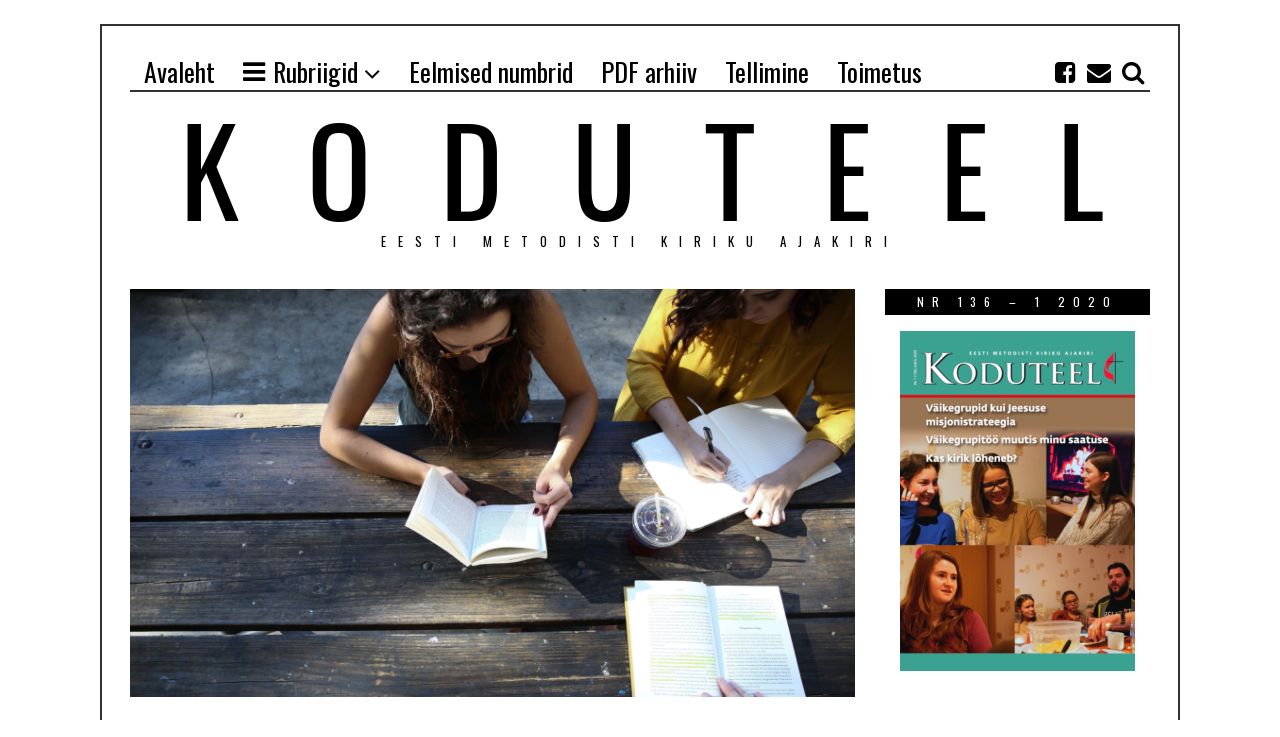

--- FILE ---
content_type: text/html; charset=UTF-8
request_url: https://koduteel.ee/article/osadusgrupp-kui-hingehoiu-vorm-metodistlikus-traditsioonis/
body_size: 23063
content:
<!DOCTYPE html>
<html lang="et" class="no-js">
<head>
	<meta charset="UTF-8">
	<meta name="viewport" content="width=device-width, initial-scale=1.0">
	<link rel="profile" href="http://gmpg.org/xfn/11">
	<link rel="pingback" href="https://koduteel.ee/xmlrpc.php">
	<!--[if lt IE 9]>
	<script src="https://koduteel.ee/wp-content/themes/fox/js/html5.js"></script>
	<![endif]-->
	<script>(function(){document.documentElement.className='js'})();</script>
    
	<title>Osadusgrupp kui hingehoiu vorm metodistlikus traditsioonis &#8211; Koduteel</title>
<meta name='robots' content='max-image-preview:large' />
<link rel='dns-prefetch' href='//fonts.googleapis.com' />
<link rel="alternate" type="application/rss+xml" title="Koduteel &raquo; RSS" href="https://koduteel.ee/feed/" />
<link rel="alternate" type="application/rss+xml" title="Koduteel &raquo; Kommentaaride RSS" href="https://koduteel.ee/comments/feed/" />
<link rel="alternate" title="oEmbed (JSON)" type="application/json+oembed" href="https://koduteel.ee/wp-json/oembed/1.0/embed?url=https%3A%2F%2Fkoduteel.ee%2Farticle%2Fosadusgrupp-kui-hingehoiu-vorm-metodistlikus-traditsioonis%2F" />
<link rel="alternate" title="oEmbed (XML)" type="text/xml+oembed" href="https://koduteel.ee/wp-json/oembed/1.0/embed?url=https%3A%2F%2Fkoduteel.ee%2Farticle%2Fosadusgrupp-kui-hingehoiu-vorm-metodistlikus-traditsioonis%2F&#038;format=xml" />
<style id='wp-img-auto-sizes-contain-inline-css' type='text/css'>
img:is([sizes=auto i],[sizes^="auto," i]){contain-intrinsic-size:3000px 1500px}
/*# sourceURL=wp-img-auto-sizes-contain-inline-css */
</style>
<style id='wp-emoji-styles-inline-css' type='text/css'>

	img.wp-smiley, img.emoji {
		display: inline !important;
		border: none !important;
		box-shadow: none !important;
		height: 1em !important;
		width: 1em !important;
		margin: 0 0.07em !important;
		vertical-align: -0.1em !important;
		background: none !important;
		padding: 0 !important;
	}
/*# sourceURL=wp-emoji-styles-inline-css */
</style>
<style id='wp-block-library-inline-css' type='text/css'>
:root{--wp-block-synced-color:#7a00df;--wp-block-synced-color--rgb:122,0,223;--wp-bound-block-color:var(--wp-block-synced-color);--wp-editor-canvas-background:#ddd;--wp-admin-theme-color:#007cba;--wp-admin-theme-color--rgb:0,124,186;--wp-admin-theme-color-darker-10:#006ba1;--wp-admin-theme-color-darker-10--rgb:0,107,160.5;--wp-admin-theme-color-darker-20:#005a87;--wp-admin-theme-color-darker-20--rgb:0,90,135;--wp-admin-border-width-focus:2px}@media (min-resolution:192dpi){:root{--wp-admin-border-width-focus:1.5px}}.wp-element-button{cursor:pointer}:root .has-very-light-gray-background-color{background-color:#eee}:root .has-very-dark-gray-background-color{background-color:#313131}:root .has-very-light-gray-color{color:#eee}:root .has-very-dark-gray-color{color:#313131}:root .has-vivid-green-cyan-to-vivid-cyan-blue-gradient-background{background:linear-gradient(135deg,#00d084,#0693e3)}:root .has-purple-crush-gradient-background{background:linear-gradient(135deg,#34e2e4,#4721fb 50%,#ab1dfe)}:root .has-hazy-dawn-gradient-background{background:linear-gradient(135deg,#faaca8,#dad0ec)}:root .has-subdued-olive-gradient-background{background:linear-gradient(135deg,#fafae1,#67a671)}:root .has-atomic-cream-gradient-background{background:linear-gradient(135deg,#fdd79a,#004a59)}:root .has-nightshade-gradient-background{background:linear-gradient(135deg,#330968,#31cdcf)}:root .has-midnight-gradient-background{background:linear-gradient(135deg,#020381,#2874fc)}:root{--wp--preset--font-size--normal:16px;--wp--preset--font-size--huge:42px}.has-regular-font-size{font-size:1em}.has-larger-font-size{font-size:2.625em}.has-normal-font-size{font-size:var(--wp--preset--font-size--normal)}.has-huge-font-size{font-size:var(--wp--preset--font-size--huge)}.has-text-align-center{text-align:center}.has-text-align-left{text-align:left}.has-text-align-right{text-align:right}.has-fit-text{white-space:nowrap!important}#end-resizable-editor-section{display:none}.aligncenter{clear:both}.items-justified-left{justify-content:flex-start}.items-justified-center{justify-content:center}.items-justified-right{justify-content:flex-end}.items-justified-space-between{justify-content:space-between}.screen-reader-text{border:0;clip-path:inset(50%);height:1px;margin:-1px;overflow:hidden;padding:0;position:absolute;width:1px;word-wrap:normal!important}.screen-reader-text:focus{background-color:#ddd;clip-path:none;color:#444;display:block;font-size:1em;height:auto;left:5px;line-height:normal;padding:15px 23px 14px;text-decoration:none;top:5px;width:auto;z-index:100000}html :where(.has-border-color){border-style:solid}html :where([style*=border-top-color]){border-top-style:solid}html :where([style*=border-right-color]){border-right-style:solid}html :where([style*=border-bottom-color]){border-bottom-style:solid}html :where([style*=border-left-color]){border-left-style:solid}html :where([style*=border-width]){border-style:solid}html :where([style*=border-top-width]){border-top-style:solid}html :where([style*=border-right-width]){border-right-style:solid}html :where([style*=border-bottom-width]){border-bottom-style:solid}html :where([style*=border-left-width]){border-left-style:solid}html :where(img[class*=wp-image-]){height:auto;max-width:100%}:where(figure){margin:0 0 1em}html :where(.is-position-sticky){--wp-admin--admin-bar--position-offset:var(--wp-admin--admin-bar--height,0px)}@media screen and (max-width:600px){html :where(.is-position-sticky){--wp-admin--admin-bar--position-offset:0px}}

/*# sourceURL=wp-block-library-inline-css */
</style><style id='wp-block-image-inline-css' type='text/css'>
.wp-block-image>a,.wp-block-image>figure>a{display:inline-block}.wp-block-image img{box-sizing:border-box;height:auto;max-width:100%;vertical-align:bottom}@media not (prefers-reduced-motion){.wp-block-image img.hide{visibility:hidden}.wp-block-image img.show{animation:show-content-image .4s}}.wp-block-image[style*=border-radius] img,.wp-block-image[style*=border-radius]>a{border-radius:inherit}.wp-block-image.has-custom-border img{box-sizing:border-box}.wp-block-image.aligncenter{text-align:center}.wp-block-image.alignfull>a,.wp-block-image.alignwide>a{width:100%}.wp-block-image.alignfull img,.wp-block-image.alignwide img{height:auto;width:100%}.wp-block-image .aligncenter,.wp-block-image .alignleft,.wp-block-image .alignright,.wp-block-image.aligncenter,.wp-block-image.alignleft,.wp-block-image.alignright{display:table}.wp-block-image .aligncenter>figcaption,.wp-block-image .alignleft>figcaption,.wp-block-image .alignright>figcaption,.wp-block-image.aligncenter>figcaption,.wp-block-image.alignleft>figcaption,.wp-block-image.alignright>figcaption{caption-side:bottom;display:table-caption}.wp-block-image .alignleft{float:left;margin:.5em 1em .5em 0}.wp-block-image .alignright{float:right;margin:.5em 0 .5em 1em}.wp-block-image .aligncenter{margin-left:auto;margin-right:auto}.wp-block-image :where(figcaption){margin-bottom:1em;margin-top:.5em}.wp-block-image.is-style-circle-mask img{border-radius:9999px}@supports ((-webkit-mask-image:none) or (mask-image:none)) or (-webkit-mask-image:none){.wp-block-image.is-style-circle-mask img{border-radius:0;-webkit-mask-image:url('data:image/svg+xml;utf8,<svg viewBox="0 0 100 100" xmlns="http://www.w3.org/2000/svg"><circle cx="50" cy="50" r="50"/></svg>');mask-image:url('data:image/svg+xml;utf8,<svg viewBox="0 0 100 100" xmlns="http://www.w3.org/2000/svg"><circle cx="50" cy="50" r="50"/></svg>');mask-mode:alpha;-webkit-mask-position:center;mask-position:center;-webkit-mask-repeat:no-repeat;mask-repeat:no-repeat;-webkit-mask-size:contain;mask-size:contain}}:root :where(.wp-block-image.is-style-rounded img,.wp-block-image .is-style-rounded img){border-radius:9999px}.wp-block-image figure{margin:0}.wp-lightbox-container{display:flex;flex-direction:column;position:relative}.wp-lightbox-container img{cursor:zoom-in}.wp-lightbox-container img:hover+button{opacity:1}.wp-lightbox-container button{align-items:center;backdrop-filter:blur(16px) saturate(180%);background-color:#5a5a5a40;border:none;border-radius:4px;cursor:zoom-in;display:flex;height:20px;justify-content:center;opacity:0;padding:0;position:absolute;right:16px;text-align:center;top:16px;width:20px;z-index:100}@media not (prefers-reduced-motion){.wp-lightbox-container button{transition:opacity .2s ease}}.wp-lightbox-container button:focus-visible{outline:3px auto #5a5a5a40;outline:3px auto -webkit-focus-ring-color;outline-offset:3px}.wp-lightbox-container button:hover{cursor:pointer;opacity:1}.wp-lightbox-container button:focus{opacity:1}.wp-lightbox-container button:focus,.wp-lightbox-container button:hover,.wp-lightbox-container button:not(:hover):not(:active):not(.has-background){background-color:#5a5a5a40;border:none}.wp-lightbox-overlay{box-sizing:border-box;cursor:zoom-out;height:100vh;left:0;overflow:hidden;position:fixed;top:0;visibility:hidden;width:100%;z-index:100000}.wp-lightbox-overlay .close-button{align-items:center;cursor:pointer;display:flex;justify-content:center;min-height:40px;min-width:40px;padding:0;position:absolute;right:calc(env(safe-area-inset-right) + 16px);top:calc(env(safe-area-inset-top) + 16px);z-index:5000000}.wp-lightbox-overlay .close-button:focus,.wp-lightbox-overlay .close-button:hover,.wp-lightbox-overlay .close-button:not(:hover):not(:active):not(.has-background){background:none;border:none}.wp-lightbox-overlay .lightbox-image-container{height:var(--wp--lightbox-container-height);left:50%;overflow:hidden;position:absolute;top:50%;transform:translate(-50%,-50%);transform-origin:top left;width:var(--wp--lightbox-container-width);z-index:9999999999}.wp-lightbox-overlay .wp-block-image{align-items:center;box-sizing:border-box;display:flex;height:100%;justify-content:center;margin:0;position:relative;transform-origin:0 0;width:100%;z-index:3000000}.wp-lightbox-overlay .wp-block-image img{height:var(--wp--lightbox-image-height);min-height:var(--wp--lightbox-image-height);min-width:var(--wp--lightbox-image-width);width:var(--wp--lightbox-image-width)}.wp-lightbox-overlay .wp-block-image figcaption{display:none}.wp-lightbox-overlay button{background:none;border:none}.wp-lightbox-overlay .scrim{background-color:#fff;height:100%;opacity:.9;position:absolute;width:100%;z-index:2000000}.wp-lightbox-overlay.active{visibility:visible}@media not (prefers-reduced-motion){.wp-lightbox-overlay.active{animation:turn-on-visibility .25s both}.wp-lightbox-overlay.active img{animation:turn-on-visibility .35s both}.wp-lightbox-overlay.show-closing-animation:not(.active){animation:turn-off-visibility .35s both}.wp-lightbox-overlay.show-closing-animation:not(.active) img{animation:turn-off-visibility .25s both}.wp-lightbox-overlay.zoom.active{animation:none;opacity:1;visibility:visible}.wp-lightbox-overlay.zoom.active .lightbox-image-container{animation:lightbox-zoom-in .4s}.wp-lightbox-overlay.zoom.active .lightbox-image-container img{animation:none}.wp-lightbox-overlay.zoom.active .scrim{animation:turn-on-visibility .4s forwards}.wp-lightbox-overlay.zoom.show-closing-animation:not(.active){animation:none}.wp-lightbox-overlay.zoom.show-closing-animation:not(.active) .lightbox-image-container{animation:lightbox-zoom-out .4s}.wp-lightbox-overlay.zoom.show-closing-animation:not(.active) .lightbox-image-container img{animation:none}.wp-lightbox-overlay.zoom.show-closing-animation:not(.active) .scrim{animation:turn-off-visibility .4s forwards}}@keyframes show-content-image{0%{visibility:hidden}99%{visibility:hidden}to{visibility:visible}}@keyframes turn-on-visibility{0%{opacity:0}to{opacity:1}}@keyframes turn-off-visibility{0%{opacity:1;visibility:visible}99%{opacity:0;visibility:visible}to{opacity:0;visibility:hidden}}@keyframes lightbox-zoom-in{0%{transform:translate(calc((-100vw + var(--wp--lightbox-scrollbar-width))/2 + var(--wp--lightbox-initial-left-position)),calc(-50vh + var(--wp--lightbox-initial-top-position))) scale(var(--wp--lightbox-scale))}to{transform:translate(-50%,-50%) scale(1)}}@keyframes lightbox-zoom-out{0%{transform:translate(-50%,-50%) scale(1);visibility:visible}99%{visibility:visible}to{transform:translate(calc((-100vw + var(--wp--lightbox-scrollbar-width))/2 + var(--wp--lightbox-initial-left-position)),calc(-50vh + var(--wp--lightbox-initial-top-position))) scale(var(--wp--lightbox-scale));visibility:hidden}}
/*# sourceURL=https://koduteel.ee/wp-includes/blocks/image/style.min.css */
</style>
<style id='wp-block-list-inline-css' type='text/css'>
ol,ul{box-sizing:border-box}:root :where(.wp-block-list.has-background){padding:1.25em 2.375em}
/*# sourceURL=https://koduteel.ee/wp-includes/blocks/list/style.min.css */
</style>
<style id='wp-block-paragraph-inline-css' type='text/css'>
.is-small-text{font-size:.875em}.is-regular-text{font-size:1em}.is-large-text{font-size:2.25em}.is-larger-text{font-size:3em}.has-drop-cap:not(:focus):first-letter{float:left;font-size:8.4em;font-style:normal;font-weight:100;line-height:.68;margin:.05em .1em 0 0;text-transform:uppercase}body.rtl .has-drop-cap:not(:focus):first-letter{float:none;margin-left:.1em}p.has-drop-cap.has-background{overflow:hidden}:root :where(p.has-background){padding:1.25em 2.375em}:where(p.has-text-color:not(.has-link-color)) a{color:inherit}p.has-text-align-left[style*="writing-mode:vertical-lr"],p.has-text-align-right[style*="writing-mode:vertical-rl"]{rotate:180deg}
/*# sourceURL=https://koduteel.ee/wp-includes/blocks/paragraph/style.min.css */
</style>
<style id='wp-block-quote-inline-css' type='text/css'>
.wp-block-quote{box-sizing:border-box;overflow-wrap:break-word}.wp-block-quote.is-large:where(:not(.is-style-plain)),.wp-block-quote.is-style-large:where(:not(.is-style-plain)){margin-bottom:1em;padding:0 1em}.wp-block-quote.is-large:where(:not(.is-style-plain)) p,.wp-block-quote.is-style-large:where(:not(.is-style-plain)) p{font-size:1.5em;font-style:italic;line-height:1.6}.wp-block-quote.is-large:where(:not(.is-style-plain)) cite,.wp-block-quote.is-large:where(:not(.is-style-plain)) footer,.wp-block-quote.is-style-large:where(:not(.is-style-plain)) cite,.wp-block-quote.is-style-large:where(:not(.is-style-plain)) footer{font-size:1.125em;text-align:right}.wp-block-quote>cite{display:block}
/*# sourceURL=https://koduteel.ee/wp-includes/blocks/quote/style.min.css */
</style>
<style id='global-styles-inline-css' type='text/css'>
:root{--wp--preset--aspect-ratio--square: 1;--wp--preset--aspect-ratio--4-3: 4/3;--wp--preset--aspect-ratio--3-4: 3/4;--wp--preset--aspect-ratio--3-2: 3/2;--wp--preset--aspect-ratio--2-3: 2/3;--wp--preset--aspect-ratio--16-9: 16/9;--wp--preset--aspect-ratio--9-16: 9/16;--wp--preset--color--black: #000000;--wp--preset--color--cyan-bluish-gray: #abb8c3;--wp--preset--color--white: #ffffff;--wp--preset--color--pale-pink: #f78da7;--wp--preset--color--vivid-red: #cf2e2e;--wp--preset--color--luminous-vivid-orange: #ff6900;--wp--preset--color--luminous-vivid-amber: #fcb900;--wp--preset--color--light-green-cyan: #7bdcb5;--wp--preset--color--vivid-green-cyan: #00d084;--wp--preset--color--pale-cyan-blue: #8ed1fc;--wp--preset--color--vivid-cyan-blue: #0693e3;--wp--preset--color--vivid-purple: #9b51e0;--wp--preset--gradient--vivid-cyan-blue-to-vivid-purple: linear-gradient(135deg,rgb(6,147,227) 0%,rgb(155,81,224) 100%);--wp--preset--gradient--light-green-cyan-to-vivid-green-cyan: linear-gradient(135deg,rgb(122,220,180) 0%,rgb(0,208,130) 100%);--wp--preset--gradient--luminous-vivid-amber-to-luminous-vivid-orange: linear-gradient(135deg,rgb(252,185,0) 0%,rgb(255,105,0) 100%);--wp--preset--gradient--luminous-vivid-orange-to-vivid-red: linear-gradient(135deg,rgb(255,105,0) 0%,rgb(207,46,46) 100%);--wp--preset--gradient--very-light-gray-to-cyan-bluish-gray: linear-gradient(135deg,rgb(238,238,238) 0%,rgb(169,184,195) 100%);--wp--preset--gradient--cool-to-warm-spectrum: linear-gradient(135deg,rgb(74,234,220) 0%,rgb(151,120,209) 20%,rgb(207,42,186) 40%,rgb(238,44,130) 60%,rgb(251,105,98) 80%,rgb(254,248,76) 100%);--wp--preset--gradient--blush-light-purple: linear-gradient(135deg,rgb(255,206,236) 0%,rgb(152,150,240) 100%);--wp--preset--gradient--blush-bordeaux: linear-gradient(135deg,rgb(254,205,165) 0%,rgb(254,45,45) 50%,rgb(107,0,62) 100%);--wp--preset--gradient--luminous-dusk: linear-gradient(135deg,rgb(255,203,112) 0%,rgb(199,81,192) 50%,rgb(65,88,208) 100%);--wp--preset--gradient--pale-ocean: linear-gradient(135deg,rgb(255,245,203) 0%,rgb(182,227,212) 50%,rgb(51,167,181) 100%);--wp--preset--gradient--electric-grass: linear-gradient(135deg,rgb(202,248,128) 0%,rgb(113,206,126) 100%);--wp--preset--gradient--midnight: linear-gradient(135deg,rgb(2,3,129) 0%,rgb(40,116,252) 100%);--wp--preset--font-size--small: 13px;--wp--preset--font-size--medium: 20px;--wp--preset--font-size--large: 36px;--wp--preset--font-size--x-large: 42px;--wp--preset--spacing--20: 0.44rem;--wp--preset--spacing--30: 0.67rem;--wp--preset--spacing--40: 1rem;--wp--preset--spacing--50: 1.5rem;--wp--preset--spacing--60: 2.25rem;--wp--preset--spacing--70: 3.38rem;--wp--preset--spacing--80: 5.06rem;--wp--preset--shadow--natural: 6px 6px 9px rgba(0, 0, 0, 0.2);--wp--preset--shadow--deep: 12px 12px 50px rgba(0, 0, 0, 0.4);--wp--preset--shadow--sharp: 6px 6px 0px rgba(0, 0, 0, 0.2);--wp--preset--shadow--outlined: 6px 6px 0px -3px rgb(255, 255, 255), 6px 6px rgb(0, 0, 0);--wp--preset--shadow--crisp: 6px 6px 0px rgb(0, 0, 0);}:where(.is-layout-flex){gap: 0.5em;}:where(.is-layout-grid){gap: 0.5em;}body .is-layout-flex{display: flex;}.is-layout-flex{flex-wrap: wrap;align-items: center;}.is-layout-flex > :is(*, div){margin: 0;}body .is-layout-grid{display: grid;}.is-layout-grid > :is(*, div){margin: 0;}:where(.wp-block-columns.is-layout-flex){gap: 2em;}:where(.wp-block-columns.is-layout-grid){gap: 2em;}:where(.wp-block-post-template.is-layout-flex){gap: 1.25em;}:where(.wp-block-post-template.is-layout-grid){gap: 1.25em;}.has-black-color{color: var(--wp--preset--color--black) !important;}.has-cyan-bluish-gray-color{color: var(--wp--preset--color--cyan-bluish-gray) !important;}.has-white-color{color: var(--wp--preset--color--white) !important;}.has-pale-pink-color{color: var(--wp--preset--color--pale-pink) !important;}.has-vivid-red-color{color: var(--wp--preset--color--vivid-red) !important;}.has-luminous-vivid-orange-color{color: var(--wp--preset--color--luminous-vivid-orange) !important;}.has-luminous-vivid-amber-color{color: var(--wp--preset--color--luminous-vivid-amber) !important;}.has-light-green-cyan-color{color: var(--wp--preset--color--light-green-cyan) !important;}.has-vivid-green-cyan-color{color: var(--wp--preset--color--vivid-green-cyan) !important;}.has-pale-cyan-blue-color{color: var(--wp--preset--color--pale-cyan-blue) !important;}.has-vivid-cyan-blue-color{color: var(--wp--preset--color--vivid-cyan-blue) !important;}.has-vivid-purple-color{color: var(--wp--preset--color--vivid-purple) !important;}.has-black-background-color{background-color: var(--wp--preset--color--black) !important;}.has-cyan-bluish-gray-background-color{background-color: var(--wp--preset--color--cyan-bluish-gray) !important;}.has-white-background-color{background-color: var(--wp--preset--color--white) !important;}.has-pale-pink-background-color{background-color: var(--wp--preset--color--pale-pink) !important;}.has-vivid-red-background-color{background-color: var(--wp--preset--color--vivid-red) !important;}.has-luminous-vivid-orange-background-color{background-color: var(--wp--preset--color--luminous-vivid-orange) !important;}.has-luminous-vivid-amber-background-color{background-color: var(--wp--preset--color--luminous-vivid-amber) !important;}.has-light-green-cyan-background-color{background-color: var(--wp--preset--color--light-green-cyan) !important;}.has-vivid-green-cyan-background-color{background-color: var(--wp--preset--color--vivid-green-cyan) !important;}.has-pale-cyan-blue-background-color{background-color: var(--wp--preset--color--pale-cyan-blue) !important;}.has-vivid-cyan-blue-background-color{background-color: var(--wp--preset--color--vivid-cyan-blue) !important;}.has-vivid-purple-background-color{background-color: var(--wp--preset--color--vivid-purple) !important;}.has-black-border-color{border-color: var(--wp--preset--color--black) !important;}.has-cyan-bluish-gray-border-color{border-color: var(--wp--preset--color--cyan-bluish-gray) !important;}.has-white-border-color{border-color: var(--wp--preset--color--white) !important;}.has-pale-pink-border-color{border-color: var(--wp--preset--color--pale-pink) !important;}.has-vivid-red-border-color{border-color: var(--wp--preset--color--vivid-red) !important;}.has-luminous-vivid-orange-border-color{border-color: var(--wp--preset--color--luminous-vivid-orange) !important;}.has-luminous-vivid-amber-border-color{border-color: var(--wp--preset--color--luminous-vivid-amber) !important;}.has-light-green-cyan-border-color{border-color: var(--wp--preset--color--light-green-cyan) !important;}.has-vivid-green-cyan-border-color{border-color: var(--wp--preset--color--vivid-green-cyan) !important;}.has-pale-cyan-blue-border-color{border-color: var(--wp--preset--color--pale-cyan-blue) !important;}.has-vivid-cyan-blue-border-color{border-color: var(--wp--preset--color--vivid-cyan-blue) !important;}.has-vivid-purple-border-color{border-color: var(--wp--preset--color--vivid-purple) !important;}.has-vivid-cyan-blue-to-vivid-purple-gradient-background{background: var(--wp--preset--gradient--vivid-cyan-blue-to-vivid-purple) !important;}.has-light-green-cyan-to-vivid-green-cyan-gradient-background{background: var(--wp--preset--gradient--light-green-cyan-to-vivid-green-cyan) !important;}.has-luminous-vivid-amber-to-luminous-vivid-orange-gradient-background{background: var(--wp--preset--gradient--luminous-vivid-amber-to-luminous-vivid-orange) !important;}.has-luminous-vivid-orange-to-vivid-red-gradient-background{background: var(--wp--preset--gradient--luminous-vivid-orange-to-vivid-red) !important;}.has-very-light-gray-to-cyan-bluish-gray-gradient-background{background: var(--wp--preset--gradient--very-light-gray-to-cyan-bluish-gray) !important;}.has-cool-to-warm-spectrum-gradient-background{background: var(--wp--preset--gradient--cool-to-warm-spectrum) !important;}.has-blush-light-purple-gradient-background{background: var(--wp--preset--gradient--blush-light-purple) !important;}.has-blush-bordeaux-gradient-background{background: var(--wp--preset--gradient--blush-bordeaux) !important;}.has-luminous-dusk-gradient-background{background: var(--wp--preset--gradient--luminous-dusk) !important;}.has-pale-ocean-gradient-background{background: var(--wp--preset--gradient--pale-ocean) !important;}.has-electric-grass-gradient-background{background: var(--wp--preset--gradient--electric-grass) !important;}.has-midnight-gradient-background{background: var(--wp--preset--gradient--midnight) !important;}.has-small-font-size{font-size: var(--wp--preset--font-size--small) !important;}.has-medium-font-size{font-size: var(--wp--preset--font-size--medium) !important;}.has-large-font-size{font-size: var(--wp--preset--font-size--large) !important;}.has-x-large-font-size{font-size: var(--wp--preset--font-size--x-large) !important;}
/*# sourceURL=global-styles-inline-css */
</style>

<style id='classic-theme-styles-inline-css' type='text/css'>
/*! This file is auto-generated */
.wp-block-button__link{color:#fff;background-color:#32373c;border-radius:9999px;box-shadow:none;text-decoration:none;padding:calc(.667em + 2px) calc(1.333em + 2px);font-size:1.125em}.wp-block-file__button{background:#32373c;color:#fff;text-decoration:none}
/*# sourceURL=/wp-includes/css/classic-themes.min.css */
</style>
<link rel='stylesheet' id='mpp_gutenberg-css' href='https://koduteel.ee/wp-content/plugins/metronet-profile-picture/dist/blocks.style.build.css?ver=2.6.3' type='text/css' media='all' />
<link rel='stylesheet' id='issuem_style-css' href='https://koduteel.ee/wp-content/plugins/issuem/css/issuem.css?ver=2.9.1' type='text/css' media='all' />
<link rel='stylesheet' id='jquery-issuem-flexslider-css' href='https://koduteel.ee/wp-content/plugins/issuem/css/flexslider.css?ver=2.9.1' type='text/css' media='all' />
<link rel='stylesheet' id='wi-fonts-css' href='https://fonts.googleapis.com/css?family=Merriweather%3A300%2C300italic%2Cregular%2Citalic%2C700%2C700italic%2C900%2C900italic%7COswald%3A300%2Cregular%2C700&#038;subset=cyrillic%2Ccyrillic-ext%2Clatin%2Clatin-ext&#038;ver=6.9' type='text/css' media='all' />
<link rel='stylesheet' id='font-awesome-css' href='https://koduteel.ee/wp-content/themes/fox/css/font-awesome-4.7.0/css/font-awesome.min.css?ver=4.7' type='text/css' media='all' />
<link rel='stylesheet' id='style-css' href='https://koduteel.ee/wp-content/themes/fox-child-theme/style.css?ver=6.9' type='text/css' media='all' />
<link rel='stylesheet' id='wi-responsive-css' href='https://koduteel.ee/wp-content/themes/fox/css/responsive.css?ver=6.9' type='text/css' media='all' />
<link rel='stylesheet' id='fancybox-css' href='https://koduteel.ee/wp-content/plugins/easy-fancybox/fancybox/1.5.4/jquery.fancybox.min.css?ver=6.9' type='text/css' media='screen' />
<script type="text/javascript" src="https://koduteel.ee/wp-includes/js/jquery/jquery.min.js?ver=3.7.1" id="jquery-core-js"></script>
<script type="text/javascript" src="https://koduteel.ee/wp-includes/js/jquery/jquery-migrate.min.js?ver=3.4.1" id="jquery-migrate-js"></script>
<link rel="https://api.w.org/" href="https://koduteel.ee/wp-json/" /><link rel="alternate" title="JSON" type="application/json" href="https://koduteel.ee/wp-json/wp/v2/article/2606" /><link rel="EditURI" type="application/rsd+xml" title="RSD" href="https://koduteel.ee/xmlrpc.php?rsd" />
<meta name="generator" content="WordPress 6.9" />
<link rel="canonical" href="https://koduteel.ee/article/osadusgrupp-kui-hingehoiu-vorm-metodistlikus-traditsioonis/" />
<link rel='shortlink' href='https://koduteel.ee/?p=2606' />
<meta property="og:image" content="https://koduteel.ee/wp-content/uploads/2020/03/alexis-brown-omea-unsplash.jpg"/>
<meta property="og:image:secure_url" content="https://koduteel.ee/wp-content/uploads/2020/03/alexis-brown-omea-unsplash.jpg" />
<style type="text/css">
    
    /* LOGO MARGIN */
        
        
    /* Logo width */
        
    /* footer logo width */
        
    /* content width */
        @media (min-width: 1200px) {
    .container {width:1020px;}#wi-wrapper {max-width:1080px;}
    }
    
    /* sidebar width */
        
    /* ================== FONT FAMILY ==================== */
    body{font-family:Merriweather,sans-serif;}h1,h2,h3,h4,h5,h6, #cboxCurrent,#toggle-menu span,#wi-mainnav,.no-menu,.slide .slide-caption,.title-label span, .gallery-caption,.wp-caption-text, .big-meta,.blog-slider .flex-direction-nav a,.grid-meta,.list-meta,.masonry-meta,.more-link span.post-more,.pagination-inner,.post-big .more-link,.readmore,.slider-more, .post-share, .single-cats,.single-date, .page-links-container, .single-tags, .authorbox-nav,.post-navigation .meta-nav,.same-author-posts .viewall, .post-navigation .post-title, .review-criterion,.review-score, .comment .reply a,.comment-metadata a, .commentlist .fn, .comment-notes,.logged-in-as, #respond p .required,#respond p label, #respond #submit, .widget_archive ul,.widget_categories ul,.widget_meta ul,.widget_nav_menu ul,.widget_pages ul,.widget_recent_entries ul, a.rsswidget, .widget_rss>ul>li>cite, .widget_recent_comments ul, .tagcloud a, .null-instagram-feed .clear a, #backtotop span,#footernav,.view-count,.wpcf7 .wpcf7-submit,.wpcf7 p,div.wpcf7-response-output, button,input[type=button],input[type=reset],input[type=submit], .woocommerce #reviews #comments ol.commentlist li .comment-text p.meta, .woocommerce span.onsale, .woocommerce ul.products li.product .onsale, .woocommerce #respond input#submit, .woocommerce a.button, .woocommerce button.button, .woocommerce input.button, .woocommerce a.added_to_cart, .woocommerce nav.woocommerce-pagination ul, .woocommerce div.product p.price, .woocommerce div.product span.price, .woocommerce div.product .woocommerce-tabs ul.tabs li a, .woocommerce table.shop_table th, .woocommerce table.shop_table td.product-name a{font-family:Oswald,sans-serif;}#toggle-menu span,.no-menu, #wi-mainnav{font-family:Oswald,sans-serif;}    
    /* ================== FONT SIZE ==================== */
    
    /* ================== SLOGAN LETTER SPACING ==================== */
        
    
    /* ================== COLORS ==================== */
    /* selection color */
        
    /* body text color */
        
    /* primary color */
        
    /* widget title bg color */
        
    /* link color */
        
    /* link hover color */
        
    /* active menu item */
        
    body {
        /* body background color */
                
        /* body background */
                
        /* position */
                
        /* repeat */
                
        /* size */
                
        /* attachment */
            }
    
     /* content bg opacity */
        
    /* CUSTOM CSS */
     ***  IssueM Article List Widget
 *
 */


div.issuem_article_list_widget {
   text-align: left;
   font-size: 0.8em;
  margin-left: 1.5em;
}

d.issuem_article_list_widget li {
	list-style-type: circle ;
	margin-left: 1.5em;
    text-indent: -1em;
    text-align: left;
}
    
        
</style>
<link rel="icon" href="https://koduteel.ee/wp-content/uploads/2018/05/cropped-icon-32x32.jpg" sizes="32x32" />
<link rel="icon" href="https://koduteel.ee/wp-content/uploads/2018/05/cropped-icon-192x192.jpg" sizes="192x192" />
<link rel="apple-touch-icon" href="https://koduteel.ee/wp-content/uploads/2018/05/cropped-icon-180x180.jpg" />
<meta name="msapplication-TileImage" content="https://koduteel.ee/wp-content/uploads/2018/05/cropped-icon-270x270.jpg" />
    
</head>

<body class="wp-singular article-template-default single single-article postid-2606 single-format-standard wp-theme-fox wp-child-theme-fox-child-theme enable-2-columns enable-dropcap has-sidebar sidebar-right disable-hand-lines submenu-light">
<div id="wi-all">

    <div id="wi-wrapper">
        
        <div id="topbar-wrapper">
            <div class="wi-topbar" id="wi-topbar">
                <div class="container">

                    <div class="topbar-inner">

                        
                        <a class="toggle-menu" id="toggle-menu"><i class="fa fa-align-justify"></i> <span>Menu</span></a>

                        <nav id="wi-mainnav" class="navigation-ele wi-mainnav" role="navigation">
                            <div class="menu"><ul id="menu-peamenyy" class="menu"><li id="menu-item-57" class="menu-item menu-item-type-custom menu-item-object-custom"><a href="/"><span>Avaleht</span></a></li>
<li id="menu-item-216" class="menu-item menu-item-type-custom menu-item-object-custom menu-item-has-children"><a href="/kategooriad/"><i class="fa fa-bars"></i><span>Rubriigid</span></a>
<ul class="sub-menu">
	<li id="menu-item-261" class="menu-item menu-item-type-custom menu-item-object-custom"><a href="/article-categories/juhtkiri/"><span>Juhtkiri</span></a></li>
	<li id="menu-item-60" class="menu-item menu-item-type-custom menu-item-object-custom"><a href="/article-categories/jutlus/"><span>Jutlus</span></a></li>
	<li id="menu-item-254" class="menu-item menu-item-type-custom menu-item-object-custom"><a href="/article-categories/teoloogia/"><span>Teoloogia</span></a></li>
	<li id="menu-item-227" class="menu-item menu-item-type-custom menu-item-object-custom"><a href="/article-categories/meilt-ja-mujalt/"><span>Meilt ja mujalt</span></a></li>
	<li id="menu-item-255" class="menu-item menu-item-type-custom menu-item-object-custom"><a href="/article-categories/misjon/"><span>Misjon</span></a></li>
	<li id="menu-item-256" class="menu-item menu-item-type-custom menu-item-object-custom"><a href="/article-categories/reisikiri/"><span>Reisikiri</span></a></li>
	<li id="menu-item-257" class="menu-item menu-item-type-custom menu-item-object-custom"><a href="/article-categories/tunnistus/"><span>Tunnistus</span></a></li>
	<li id="menu-item-258" class="menu-item menu-item-type-custom menu-item-object-custom"><a href="/article-categories/luule/"><span>Luulet</span></a></li>
	<li id="menu-item-259" class="menu-item menu-item-type-custom menu-item-object-custom"><a href="/article-categories/arutlus/"><span>Arutlus</span></a></li>
	<li id="menu-item-260" class="menu-item menu-item-type-custom menu-item-object-custom"><a href="/article-categories/usupyhad/"><span>Usupühad</span></a></li>
	<li id="menu-item-262" class="menu-item menu-item-type-custom menu-item-object-custom"><a href="/article-categories/hingehoid/"><span>Hingehoid</span></a></li>
	<li id="menu-item-266" class="menu-item menu-item-type-custom menu-item-object-custom"><a href="/article-categories/ajalugu/"><span>Ajalugu</span></a></li>
	<li id="menu-item-265" class="menu-item menu-item-type-custom menu-item-object-custom"><a href="/article-categories/noored/"><span>Noortenurk</span></a></li>
	<li id="menu-item-263" class="menu-item menu-item-type-custom menu-item-object-custom"><a href="/article-categories/onnesoovid/"><span>Õnnesoovid</span></a></li>
	<li id="menu-item-264" class="menu-item menu-item-type-custom menu-item-object-custom"><a href="/article-categories/lapsed/"><span>Lastetöö</span></a></li>
</ul>
</li>
<li id="menu-item-223" class="menu-item menu-item-type-post_type menu-item-object-page"><a href="https://koduteel.ee/eelmised/"><span>Eelmised numbrid</span></a></li>
<li id="menu-item-226" class="menu-item menu-item-type-custom menu-item-object-custom"><a href="https://archive.org/details/@emkkeskus?sort=-date"><span>PDF arhiiv</span></a></li>
<li id="menu-item-2339" class="menu-item menu-item-type-post_type menu-item-object-page"><a href="https://koduteel.ee/tellimine/"><span>Tellimine</span></a></li>
<li id="menu-item-2343" class="menu-item menu-item-type-post_type menu-item-object-page"><a href="https://koduteel.ee/toimetus/"><span>Toimetus</span></a></li>
</ul></div>                        </nav><!-- #wi-mainnav -->

                        
                                                <div id="header-social" class="social-list">
                            <ul>
                                                <li class="li-facebook-square"><a href="https://www.facebook.com/emk.koduteel/" target="_blank" rel="alternate" title="Facebook"><i class="fa fa-facebook-square"></i> <span>Facebook</span></a></li>
                            <li class="li-envelope"><a href="http://koduteel@metodistikirik.ee" target="_blank" rel="alternate" title="Email"><i class="fa fa-envelope"></i> <span>Email</span></a></li>
                            <li class="li-search"><a><i class="fa fa-search"></i> <span>Search</span></a></li>
                                    </ul>
                        </div><!-- #header-social -->
                        
                    </div><!-- .topbar-inner -->

                </div><!-- .container -->

            </div><!-- #wi-topbar -->
        </div><!-- #topbar-wrapper -->
        
        <header id="wi-header" class="wi-header">
            
            <div class="container">
                
                                <div class="header-search" id="header-search">
                    <form role="search" method="get" action="https://koduteel.ee">
                        <input type="text" name="s" class="s" value="" placeholder="Type & hit enter..." />
                        <button class="submit" role="button" title="Go"><span>Go</span></button>
                    </form>
                </div><!-- .header-search -->
                                
                <div id="logo-area">
                    <div id="wi-logo">
                        <h2>
                            <a href="https://koduteel.ee/" rel="home">
                                
                                    <img src="https://koduteel.ee/wp-content/uploads/2018/04/koduteel-logo-test.png" alt="Logo" />

                                                            </a>
                        </h2>

                    </div><!-- #wi-logo -->
                    
                                        <h3 class="slogan">Eesti Metodisti Kiriku Ajakiri</h3>
                                        
                </div><!-- #logo-area -->
            
                <div class="clearfix"></div>
                
                                
            </div><!-- .container -->
            
        </header><!-- #wi-header -->
    
        <div id="wi-main">

<div class="container">
    
        
    <div class="content">
    
        <main id="primary" class="content-area" role="main">
            
            <div class="theiaStickySidebar">
            
            <figure class="post-thumbnail">
            <img width="1920" height="1080" src="https://koduteel.ee/wp-content/uploads/2020/03/alexis-brown-omea-unsplash.jpg" class="attachment-full size-full wp-post-image" alt="" decoding="async" fetchpriority="high" srcset="https://koduteel.ee/wp-content/uploads/2020/03/alexis-brown-omea-unsplash.jpg 1920w, https://koduteel.ee/wp-content/uploads/2020/03/alexis-brown-omea-unsplash-300x169.jpg 300w, https://koduteel.ee/wp-content/uploads/2020/03/alexis-brown-omea-unsplash-1024x576.jpg 1024w, https://koduteel.ee/wp-content/uploads/2020/03/alexis-brown-omea-unsplash-768x432.jpg 768w, https://koduteel.ee/wp-content/uploads/2020/03/alexis-brown-omea-unsplash-1536x864.jpg 1536w, https://koduteel.ee/wp-content/uploads/2020/03/alexis-brown-omea-unsplash-600x338.jpg 600w, https://koduteel.ee/wp-content/uploads/2020/03/alexis-brown-omea-unsplash-480x270.jpg 480w, https://koduteel.ee/wp-content/uploads/2020/03/alexis-brown-omea-unsplash-889x500.jpg 889w" sizes="(max-width: 1920px) 100vw, 1920px" />    </figure><!-- .post-thumbnail -->

            
            <header class="post-header">
            
                <h1 class="post-title single-title">Osadusgrupp kui hingehoiu vorm metodistlikus traditsioonis</h1>

                <div class="post-header-meta">
            
                    <!-- CODE  CHANGES
                         Added issue deleted date   
                         With function mi_meta_issue() add article issue number / slug information.
                    -->
                    <span class="meta-time">
                            <time>
                                  <span class="meta-date"><a href="https://koduteel.ee/issue/136/" rel="tag">Nr 136 – 1 2020</a></span>                            </time>
                    </span><!-- .meta-date (meta-time) -->
                    <!-- .code change ends  -->                   
                    
                    <!-- CODE  CHANGES
                        Added IssueM plugin article categories 
                        With function mi_issuem_meta_category() add article category information 
                    -->
                                            <span class="meta-category">
                            <a href="https://koduteel.ee/article-categories/hingehoid/" rel="tag">Hingehoid</a>                        </span><!-- .meta-category -->
                                       <!-- .code change ends  -->  
  

                    <!-- CODE  CHANGES
                        Delete "by" line in code
                    -->            
                                        <span class="meta-author">
                        <a href="https://koduteel.ee/author/meeli-tankler/" rel="author">Meeli Tankler</a>                    </span><!-- .meta-author -->
                                        <!-- .code change ends  -->

                </div><!-- .post-header-meta -->

            </header><!-- .post-header -->
            
            <div class="single-body">
                
                                
                                
                <div class="entry-content">
                    
<p><strong>Väikegrupid on suurepärane vahend vaimulikuks kasvamiseks ja – nagu Hindrek Taavet Taimla artiklist lugesime – ka evangeeliumi kuulutamiseks. Veel ühest väikegrupitöö funktsioonist kirjutab oma artiklis EMK Teoloogilise Seminari õppejõud Meeli Tankler. Tema analüüsib väikegrupitööd hingehoidlikust vaatevinklist.</strong></p>



<span id="more-2606"></span>



<div class="wp-block-image"><figure class="alignleft size-large is-resized"><img decoding="async" src="https://koduteel.ee/wp-content/uploads/2021/01/meeli-tankler.jpg" alt="" class="wp-image-2613" width="160" height="160" srcset="https://koduteel.ee/wp-content/uploads/2021/01/meeli-tankler.jpg 640w, https://koduteel.ee/wp-content/uploads/2021/01/meeli-tankler-300x300.jpg 300w, https://koduteel.ee/wp-content/uploads/2021/01/meeli-tankler-150x150.jpg 150w, https://koduteel.ee/wp-content/uploads/2021/01/meeli-tankler-480x480.jpg 480w, https://koduteel.ee/wp-content/uploads/2021/01/meeli-tankler-500x500.jpg 500w, https://koduteel.ee/wp-content/uploads/2021/01/meeli-tankler-24x24.jpg 24w, https://koduteel.ee/wp-content/uploads/2021/01/meeli-tankler-48x48.jpg 48w, https://koduteel.ee/wp-content/uploads/2021/01/meeli-tankler-96x96.jpg 96w" sizes="(max-width: 160px) 100vw, 160px" /></figure></div>



<p>Uue Testamendi kirjades I sajandi kristlastele leiame meeldetuletusi, kuidas uue, alles kujuneva kogukonna liikmed võiksid ja peaksid üksteist toetama ja vastastikku kasvama innustama. Seal räägitakse ülesehitamisest (Rm 14:19; 15:2; Ef 4:29), innustamisest (2Kr 1:4; 5:20; 13:11; 1Ts 4:18; 5:11, 14), julgustamisest (1Kr 14:3; 2Kr 1:4; 13:11; 1Ts 4:18; 5:11; Hb 3:13; 10:25), aga ka manitsemisest (Kl 3:16) Jumalalt tuleva väe najal, sest „<em>Tema julgustab meid igas meie ahistuses, et me suudaksime julgustada neid, kes on mistahes ahistuses, julgustusega, millega Jumal meid endid julgustab</em>“ (2Kr 1:4). Koguduslik hingehoidlik tugi on seega kristlikule kirikule algusest peale loomuomane olnud. See võib meie järjest individualiseeruvas maailmas ehk pisut võõrastav tunduda, samas näeme, kuidas inimesed näivad küll ülikõrgelt hindavat ja kaitsvat oma privaatsust, kuid tunnevad ometi vajadust oma elu jagamiseks „tähenduslike teistega“. Otsitakse kogukonda, kellega avameelselt oma elust kõnelda ja kellelt ehk abigi saada.</p>



<p>Nii võiksime mõtiskleda kristliku osadusgrupi kui hingehoidliku elutoe üle. Ajaloost teame, et John Wesley pani hingehoidlikele osadusgruppidele (<em>bands</em>) aluse päris metodistliku äratusliikumise alguses, ilmselt juba aastal 1739 Bristolis. Selles ei olnud midagi olemuslikult uut: ajaloolased on leidnud selge paralleeli tolleaegses vennastekoguduse liikumises välja kujunenud praktikaga. Krahv Zinzendorf kirjutab: „kahest, kolmest või enamast Jeesuse nimel kokku kogunenud hingest koosnevad grupid, kelle keskmes on Jeesus ja kes eriliselt südamlikult ja avameelselt oma südant avades üksteisega kõnelevad ja üksteise eest midagi ei varja, vaid usaldavad end täielikult üksteise hoolde Issanda nimel“. Wesley oli vennastekoguduse äratusliikumisest tugevasti mõjutatud oma lähedase sõbra ja nõuandja Peter Böhleri kaudu ja arendas sellest vaimulikult ülestõstvast grupikogemusest välja omad struktuurid. Kogu Wesley organisatoorne tegevus vaimuliku töö kujundamisel lähtus arusaamast, et pühitsuselu elamiseks ja pühitsuse taotlemiseks on vajalik „range distsipliin, mida leevendatakse hellusega“; üheks selliseks „helluse“ väljenduseks olid osadusgrupid.</p>



<p>Grupid („mitte vähem kui 5; mitte rohkem kui 10“) moodustusid vabatahtlikkuse alusel ja toimisid vastastikuse vaimuliku kasvu ning innustuse eesmärgil. Võiks öelda, et nad toetusid algkoguduslikule mõtteviisile, millele viidatakse terminiga <em>aedificatio mutua</em> – vastastikune ülesehitamine. Tegemist oli täiesti uuelaadse inimkooslusega, kus koguduseliikmed olid vastastikku üksteise hingehoidjad. Wesley osadusgrupid erinesid nn „klassidest“, kuhu inimesed „ülaltpoolt“ jaotati ja mille toimimise eest vastutasid konkreetsed juhid. Osadusgruppide puhul juhte ei määratud; grupiliikmed olid üksteise suhtes võrdsel positsioonil. Nii kirjeldas Wesley osadusgrupi toimimist:</p>



<p>Et „tunnistada üksteisele oma patud“ sisemise tervenemise saavutamiseks, kavatseme:</p>



<ol class="wp-block-list"><li>Kohtuda vähemalt kord nädalas.</li><li>Tulla kohale õigeaegselt, kokkulepitud ajal.</li><li>Alustada laulu või palvega.</li><li>Rääkida järjekorras, igaüks meist, vabas vormis ja lihtsalt oma hinge seisundist: eksimustest, mida oleme teinud mõtte, sõna või teoga ja kiusatustest, mida oleme tundnud oma viimasest kokkusaamisest saadik.</li><li>Paluda ühel meie seast (tinglikult nimetatud juhiks) alustada kõigepealt oma tunnistusega ja siis liikuda edasi teiste juurde, esitades nii palju täpsustavaid küsimusi kui vaja, et saada selgust igaühe hingeseisundi, pattude ja kiusatuste kohta.</li></ol>



<blockquote class="wp-block-quote is-layout-flow wp-block-quote-is-layout-flow"><p>Pühitsuselu elamiseks ja pühitsuse taotlemiseks on vajalik „range distsipliin, mida leevendatakse hellusega.</p></blockquote>



<figure class="wp-block-image size-large"><a href="https://koduteel.ee/wp-content/uploads/2021/01/Vestlus-pastori-ja-vaikegrupijuhi-vahel-ma-tean-et-sa-annad-endast-parima-aga-vaikegrupi-eesmark-ei-ole-inimesi-ule-kuulata.jpg"><img decoding="async" width="960" height="1024" src="https://koduteel.ee/wp-content/uploads/2021/01/Vestlus-pastori-ja-vaikegrupijuhi-vahel-ma-tean-et-sa-annad-endast-parima-aga-vaikegrupi-eesmark-ei-ole-inimesi-ule-kuulata-960x1024.jpg" alt="" class="wp-image-2607" srcset="https://koduteel.ee/wp-content/uploads/2021/01/Vestlus-pastori-ja-vaikegrupijuhi-vahel-ma-tean-et-sa-annad-endast-parima-aga-vaikegrupi-eesmark-ei-ole-inimesi-ule-kuulata-960x1024.jpg 960w, https://koduteel.ee/wp-content/uploads/2021/01/Vestlus-pastori-ja-vaikegrupijuhi-vahel-ma-tean-et-sa-annad-endast-parima-aga-vaikegrupi-eesmark-ei-ole-inimesi-ule-kuulata-281x300.jpg 281w, https://koduteel.ee/wp-content/uploads/2021/01/Vestlus-pastori-ja-vaikegrupijuhi-vahel-ma-tean-et-sa-annad-endast-parima-aga-vaikegrupi-eesmark-ei-ole-inimesi-ule-kuulata-768x819.jpg 768w, https://koduteel.ee/wp-content/uploads/2021/01/Vestlus-pastori-ja-vaikegrupijuhi-vahel-ma-tean-et-sa-annad-endast-parima-aga-vaikegrupi-eesmark-ei-ole-inimesi-ule-kuulata-1440x1536.jpg 1440w, https://koduteel.ee/wp-content/uploads/2021/01/Vestlus-pastori-ja-vaikegrupijuhi-vahel-ma-tean-et-sa-annad-endast-parima-aga-vaikegrupi-eesmark-ei-ole-inimesi-ule-kuulata-480x512.jpg 480w, https://koduteel.ee/wp-content/uploads/2021/01/Vestlus-pastori-ja-vaikegrupijuhi-vahel-ma-tean-et-sa-annad-endast-parima-aga-vaikegrupi-eesmark-ei-ole-inimesi-ule-kuulata-469x500.jpg 469w, https://koduteel.ee/wp-content/uploads/2021/01/Vestlus-pastori-ja-vaikegrupijuhi-vahel-ma-tean-et-sa-annad-endast-parima-aga-vaikegrupi-eesmark-ei-ole-inimesi-ule-kuulata.jpg 1920w" sizes="(max-width: 960px) 100vw, 960px" /></a></figure>



<p>Suur rõhuasetus oli ühelt poolt avalikul patukahetsusel ja teiselt poolt ühisel eestpalvel, seda iga grupiliikme isikliku sisemise tervenemise ja vaimuliku kasvu toetamise eesmärgil. Grupi toimimise aluseks oli mudel, mida soovitas Jaakobus oma kirjas: „Tunnistage siis üksteisele patud üles ja palvetage üksteise eest, et te saaksite terveks!“(Jk 5:16). Terveks saamise all pidas Wesley silmas mitte niivõrd füüsilist tervist kui terviklikku sisemist vabanemist mistahes vaevast, kaasa arvatud füüsiline vaev. Eelduste kohaselt pidid osadusgruppi kuuluma inimesed, kes on „sarnases elusituatsioonis“ – naised/mehed eraldi, vallalised/abieluinimesed eraldi, eri vanuses inimesed eraldi jne. Grupiliikmeid kutsuti üles kohtlema üksteist kõigiti võrdsetena ning vastastikuse lugupidamisega. Need ettekirjutused olid mõeldud kujundama võimalikult soodsaid eeldusi avatuseks ja vastastikuseks usalduseks. Osadusgruppi kuulumise eelduseks oli aga ka teatav vaimuliku küpsuse tasand; see oli vaimset äratust kogenud ja usulist kasvu taotlevate inimeste üksteist toetav liikumine.<br>Wesley arvates oli armust õigeks mõistmise and midagi sellist, mida oli igapäevase elu keskel päev-päevalt üksinda võideldes raske alal hoida. Seepärast rõhutas ta eriliselt üksteise toetamise väärtust, „väärtust, mis seisneb vaimulike sõprade ja teekaaslaste omamises“. Samas nihkus grupikoosluses hingehoidlik vastutus ära konkreetselt üksikisikult, sest hingehoiuvestluses osalesid võrdselt kõik grupi liikmed. Wesley väitel vähendas jagatud vastutus võimalikke inimeste vahelisi pingeid, sest „nõuandjate paljususes peitub turvalisus“.</p>



<blockquote class="wp-block-quote is-layout-flow wp-block-quote-is-layout-flow"><p>Nõuandjate paljususes peitub turvalisus.</p></blockquote>



<p>Wesley-aegadel ei eksisteerinud grupinõustamise teooriat, aga hämmastaval kombel võib leida rohkeid kokkupuutepunkte Wesley osadusgruppe põhjendava argumentatsiooni ja XX sajandi lõpukümnenditel psühholoogide poolt sõnastatud grupinõustamise printsiipide vahel.<br>Grupinõustamise käsitluses tuuakse nimelt välja, kuidas suhtlemise kaudu kaasinimestega muutub ja kujuneb ümber inimese minapilt. Enamik probleeme sünnib suhtlemises ja samas annab suhtlemine inimesele rohkelt tagasisidet tema enda isiksuse kohta. Seega toimub grupis suhtlemise käigus sotsiaalne õppimine, aga ka ümberõppimine. Grupisuhtlemise käigus toimib ka grupidünaamika – tegevus ja suhtlemine, mis on suunatud grupi identiteedi arendamisele ja säilitamisele, mõjutab kõiki grupiliikmeid. Selle tulemusena tekib just sellele grupile ainuomane psühholoogiline kliima: grupinormid, grupimeeleolud jne.<br>Psühholoogilises nõustamises on grupp kahest või enamast inimesest koosnev kooslus, kes on vabatahtlikult valmis koostööd tegema, omavahel suhtlema ja suhtlemise käigus muutuma. Oluliseks peetakse, et grupiliikmete vahel oleks psühholoogiline kontakt, mis tähendab üksteise väärtustamist, üksteisest lugupidamist ja valmisolekut üksteise mõjutustele alluda. Selline õhkkond – kogemus kuuluvusest, seosest teistega ja teiste hulka vastuvõtmisest – võib olla sügavalt tervistava mõjuga. Tavaliselt kasutatakse grupinõustamist pigem probleeme ennetavalt, kusjuures tähelepanu all on inimeste suhtumised, emotsioonid, valikud ja väärtused. Aga siin võib toimuda ka teatav õpetamine eeskujude, uue teabe andmise, lugude jutustamise vormis.<br>Wesley gruppidega võrreldes näeme rohkesti kokkupuutepunkte tänapäeva grupinõustamisega, alates ennetamise teemast (ka Wesley gruppides arutati mitte ainult toimunud eksimusi ja probleeme, vaid ka kiusatusi!) ja lõpetades grupi tervendava mõju rõhutamisega. Ka nüüdisaja psühholoogid väidavad, et grupis probleemide arutamise puhul on olukord loomulikum ja emotsionaalselt vähem pingestatud kui individuaalses hingehoidlikus vestluses. Seal on „rohkem variatsioone ning emotsioonid ei kerki nii üles, sest inimeste paljusus neutraliseerib neid. Grupisiseselt võib inimene tajuda end ühtaegu vastuvõetuna ja tõrjutuna, võib kogeda vaenulikku ja sõbralikku suhtumist kõrvuti”.</p>



<blockquote class="wp-block-quote is-layout-flow wp-block-quote-is-layout-flow"><p>Eriti hästi näib osadusgrupi lähenemine toimivat noorema põlvkonna juhul, kes üldjuhul ei tunnusta „nõuandjaid“, kuid on meeleldi valmis usaldama eakaaslaste hinnanguid ja soovitusi ning taluma isegi<br>manitsust.</p></blockquote>



<p>Üheks kaasaegse hingehoidliku osadusgrupi näiteks võib tuua Tähista Tervenemist (TT) liikumise. Aastal 1990 algatasid kaks USA pastorit, John Baker ja Rick Warren, liikumise, mis oli mõeldud aitama neid, kes „mitmesuguste haigetsaamiste, kahjulike harjumuste ja elule allajäämiste“ tõttu tundsid end vaimselt vaevatute ja koormatutena. Algselt mõeldud alternatiivina Anonüümsetele Alkohoolikutele, laienes liikumine kiiresti kaugemale sõltuvusprobleemidega tegelemisest ja on nüüdseks kujunenud oikumeeniliseks liikumiseks, mis on levinud ka Eestisse. EMK on olnud selle liikumise eestvedajaks Eestis, koolitades juhte, tõlkides materjale ja algatades gruppe üle Eestimaa. Suuremate kogunemiste kõrval, kus süvenetakse ühiselt Mäejutlusest tuletatud nn „tervenemise printsiipidesse“, toimuvad grupikogunemised, kus samast soost inimesed väikegrupi usalduslikus õhkkonnas jagavad üksteisega oma minevikku ja olevikku, palvetades üksteise eest.</p>



<p>TT väikegrupi hingehoidliku toimimise reeglid on alljärgnevad:</p>



<ol class="wp-block-list"><li>Keskendu oma mõtete ja tunnete jagamisele. Piira oma jagamist kolmest kuni viie minutini.</li><li>Ei tohi olla mingeid grupitööga samaaegseid omavahelisi jutte (mis välistaks teisi). Igaühel on õigus väljendada oma tundeid ilma segamiseta. </li><li>Me oleme siin, et üksteist toetada, mitte parandada ega paika panna.</li><li>Anonüümsus ja konfidentsiaalsus on põhitingimused. See, mida grupis on jagatud, jääb gruppi. Ainukeseks erandiks on ähvardus end või teisi kahjustada.</li><li>Solvaval ega ründaval kõnepruugil ei ole Kristuse-keskses taastusgrupis kohta.</li></ol>



<p>Kindlasti kasutatakse siin oluliselt „psühholoogilisemat“ ja mõnevõrra individualistlikumat kõnepruuki kui Wesley omaaegsete reeglite puhul, kuid alusprintsiibid on siiski sarnased. Tegeldakse tõsiselt ja toetavalt nii üksteise eksisammude kui ka kiusatustega ja suur rõhk on eestpalvetel. Baptisti pastori Erki Tamme sõnutsi on TT „üles ehitatud küsimustele, mis aitavad igaühel ise jõuda oma asjade põhjusteni, mis need siis ka ei oleks – haigetsaamised minevikus, emotsionaalsed probleemid, halvad harjumused. Olukorra tunnistamisest algab taastumine koos teiste abivajajatega ja Püha Vaim annab jõu seda teed käia.“<br>Hingehoidliku osadusgrupi edukuse võti on muidugi selles, kas konkreetsele inimesele kollektiivne hingehoiuvorm sobib või mitte. Grupi liige peaks olema valmis teiste ees oma probleemidest avameelselt rääkima ja teiste arvamusi kuulama ning ka gruppi sulanduma (st grupi väärtused ja hoiakud omaks võtma ning ka kaaslaste probleemidega aktiivselt tegelema). Eriti hästi näib osadusgrupi lähenemine toimivat noorema põlvkonna puhul, kes üldjuhul ei tunnusta „nõuandjaid“, kuid on meeleldi valmis usaldama eakaaslaste hinnanguid ja soovitusi ning taluma isegi manitsust. Samas kätkeb osadusgrupp endas ka teatavaid ohte, kui kellegi eksimuste, murede või kiusatuste jagamine kohtab ülejäänud grupiliikmete seas hukkamõistvat hoiakut. Algselt toetavana mõeldud küsimuste esitamine võib siis muutuda pigem kohut mõistvaks, survestavaks ja manipuleerivaks protsessiks ning tekitada muret jaganud inimesele psüühilist ja vaimulikku kahju. Ka võib kujuneda potentsiaalseks ohuks, kui kõik grupiliikmed oma elu valusaid teemasid ühtviisi avameelselt ei ole valmis jagama. Kindlasti on ja jääb sellises grupis probleemiks ka konfidentsiaalsus. Ühelt poolt on suhteliselt keeruline avameelselt jagada oma isikliku elu ja inimsuhete keerdkäike, puudutamata lähedalt seotud inimeste elusid, kes ei ole selleks volitusi andnud ega ole sellest teadlikud. Siin on grupi ülesandeks mõnikord isegi meelde tuletada, et räägitaks eeskätt iseendast. Teiselt poolt – mida rohkem on teadjaid konkreetse inimese probleemidest ja kiusatustest, seda suurem on võimalus ka ettekavatsematult, mõne mureliku vihje tegemise kaudu kuulujuttudele aluse panemiseks, mis võivad osadusgruppi usaldanud inimesele toetuse ja abi asemel psüühiliselt ja vaimulikult raskesti haiget teha. Hingehoidliku osadusgrupi puhul oleks seega hädavajalik meelde tuletada selle algset eesmärki: selline grupp on mõeldud üksteise vastastikuseks ülesehitamiseks, Jumala abiga. „<em>Kandke üksteise koormaid, nõnda te täidate Kristuse seadust</em>“ (Gl 6:2).</p>



<p class="has-text-align-right has-small-font-size">Foto: <a href="https://unsplash.com/@alexisrbrown?utm_source=unsplash&amp;utm_medium=referral&amp;utm_content=creditCopyText">Alexis Brown</a> on <a href="https://unsplash.com/s/photos/people-reading?utm_source=unsplash&amp;utm_medium=referral&amp;utm_content=creditCopyText">Unsplash</a></p>
                    <div class="clearfix"></div>

                </div><!-- .entry-content -->
                
                
                                    <div class="post-share share-4 single-share">
                        <ul>
                            <li class="li-facebook"><a data-href="https://www.facebook.com/sharer/sharer.php?u=https%3A%2F%2Fkoduteel.ee%2Farticle%2Fosadusgrupp-kui-hingehoiu-vorm-metodistlikus-traditsioonis%2F&p[images][0]=https://koduteel.ee/wp-content/uploads/2020/03/alexis-brown-omea-unsplash.jpg" title="Facebook" class="share"><span>Facebook</span></a></li>
                    <li class="li-twitter"><a data-href="https://twitter.com/intent/tweet?url=https%3A%2F%2Fkoduteel.ee%2Farticle%2Fosadusgrupp-kui-hingehoiu-vorm-metodistlikus-traditsioonis%2F&amp;text=Osadusgrupp+kui+hingehoiu+vorm+metodistlikus+traditsioonis" title="Twitter" class="share"><span>Twitter</span></a></li>
                    <li class="li-google-plus"><a data-href="https://plus.google.com/share?url=https%3A%2F%2Fkoduteel.ee%2Farticle%2Fosadusgrupp-kui-hingehoiu-vorm-metodistlikus-traditsioonis%2F" title="Google+" class="share"><span>Google</span></a></li>
                    <li class="li-pinterest"><a href="javascript:void((function()%7Bvar%20e=document.createElement('script');e.setAttribute('type','text/javascript');e.setAttribute('charset','UTF-8');e.setAttribute('src','https://assets.pinterest.com/js/pinmarklet.js?r='+Math.random()*99999999);document.body.appendChild(e)%7D)());" title="Google+"><span>Pinterest</span></a></li>
                        </ul>
                    </div><!-- .post-share -->
                                    
            </div><!-- .single-body -->

            <div class="clearfix"></div>
            
                        
                         
                                          
            <div class="single-tags">
                
                                <span class="tag-label">Tags: </span>
                
                                <a href="https://koduteel.ee/article-tags/vaikegrupid/" rel="tag">Väikegrupid</a>                 
            </div><!-- .tags -->
                        

                        
                                    <div class="related-posts" id="related-posts">
                                                
                        <h3 class="related-heading"><span>You might be interested in</span></h3>
                        
                        <div class="related-list blog-grid column-3">
                                                            
                                <article id="post-5603" class="post-grid post-5603 article type-article status-publish format-standard has-post-thumbnail hentry issuem_issue-289 issuem_issue_categories-toimetaja post-featured"><div class="grid-inner">
    
            <figure class="grid-thumbnail">
            <a href="https://koduteel.ee/article/miks-me-kaime-kirikus/">                <img width="480" height="384" src="https://koduteel.ee/wp-content/uploads/2024/03/kuresaare-kirik-cover-480x384.jpg" class="attachment-thumbnail-medium size-thumbnail-medium wp-post-image" alt="" decoding="async" loading="lazy" />            
                            
            </a>        </figure>
            
    <section class="grid-body">
        
        <div class="post-content">
            
            <header class="grid-header">

                <div class="grid-meta">
                    
                    <span class="grid-date">
                        <time datetime="2024-03-01T12:23:00+00:00" title="1. märts 2024">1. märts 2024</time>
                    </span>
                
                </div><!-- .grid-meta -->
                
                <h3 class="grid-title"><a href="https://koduteel.ee/article/miks-me-kaime-kirikus/">Miks me käime kirikus?</a></h3>
        
            </header><!-- .grid-header -->
            
            <div class="grid-content">
                <p> 
                    See on küsimus, millele võib olla erinevaid vastuseid.                </p>
            </div><!-- .grid-content -->

            <div class="clearfix"></div>
        
        </div><!-- .post-content -->
        
    </section><!-- .grid-body -->
    
    <div class="clearfix"></div>
    
    </div></article><!-- .post-grid -->

                                                            
                                <article id="post-5607" class="post-grid post-5607 article type-article status-publish format-standard has-post-thumbnail hentry issuem_issue-289 issuem_issue_categories-luule"><div class="grid-inner">
    
            <figure class="grid-thumbnail">
            <a href="https://koduteel.ee/article/kiirus/">                <img width="480" height="384" src="https://koduteel.ee/wp-content/uploads/2025/10/152-luule-kiirus-480x384.jpg" class="attachment-thumbnail-medium size-thumbnail-medium wp-post-image" alt="Kiirus linnas" decoding="async" loading="lazy" />            
                            
            </a>        </figure>
            
    <section class="grid-body">
        
        <div class="post-content">
            
            <header class="grid-header">

                <div class="grid-meta">
                    
                    <span class="grid-date">
                        <time datetime="2024-03-01T12:22:00+00:00" title="1. märts 2024">1. märts 2024</time>
                    </span>
                
                </div><!-- .grid-meta -->
                
                <h3 class="grid-title"><a href="https://koduteel.ee/article/kiirus/">Kiirus</a></h3>
        
            </header><!-- .grid-header -->
            
            <div class="grid-content">
                <p> 
                    Kiirus – nagu viirus, mis nakkab, külge hakkab.Tormame mööda, vaatame mööda.Seisata! Las ma ütlen – su                </p>
            </div><!-- .grid-content -->

            <div class="clearfix"></div>
        
        </div><!-- .post-content -->
        
    </section><!-- .grid-body -->
    
    <div class="clearfix"></div>
    
    </div></article><!-- .post-grid -->

                                                            
                                <article id="post-5610" class="post-grid post-5610 article type-article status-publish format-standard has-post-thumbnail hentry issuem_issue-289 issuem_issue_categories-jutlus issuem_issue_tags-john-wesley"><div class="grid-inner">
    
            <figure class="grid-thumbnail">
            <a href="https://koduteel.ee/article/katoolsest-vaimust/">                <img width="480" height="384" src="https://koduteel.ee/wp-content/uploads/2024/03/152-jutlus-piibel-480x384.jpg" class="attachment-thumbnail-medium size-thumbnail-medium wp-post-image" alt="152 jutlus piibel" decoding="async" loading="lazy" />            
                            
            </a>        </figure>
            
    <section class="grid-body">
        
        <div class="post-content">
            
            <header class="grid-header">

                <div class="grid-meta">
                    
                    <span class="grid-date">
                        <time datetime="2024-03-01T12:21:00+00:00" title="1. märts 2024">1. märts 2024</time>
                    </span>
                
                </div><!-- .grid-meta -->
                
                <h3 class="grid-title"><a href="https://koduteel.ee/article/katoolsest-vaimust/">Katoolsest vaimust</a></h3>
        
            </header><!-- .grid-header -->
            
            <div class="grid-content">
                <p> 
                    „Kuid tuleb tund ja see ongi juba käes, et tõelised kummardajad kummardavad Isa vaimus ja tões,                </p>
            </div><!-- .grid-content -->

            <div class="clearfix"></div>
        
        </div><!-- .post-content -->
        
    </section><!-- .grid-body -->
    
    <div class="clearfix"></div>
    
    </div></article><!-- .post-grid -->

                                                        
                                                        
                            <div class="clearfix"></div>
                            
                        </div><!-- .related-list -->
                    </div><!-- #related-posts -->

                    
            

            
                <div class="authorbox" id="authorbox"><div class="authorbox-inner">
                    <div class="author-avatar">
                        <a href="https://koduteel.ee/author/meeli-tankler/" rel="author">
                            <img width="120" height="120" src="https://koduteel.ee/wp-content/uploads/2018/09/meeli-tankler-150x150.jpg" class="avatar avatar-120 photo" alt="" decoding="async" loading="lazy" srcset="https://koduteel.ee/wp-content/uploads/2018/09/meeli-tankler-150x150.jpg 150w, https://koduteel.ee/wp-content/uploads/2018/09/meeli-tankler-300x300.jpg 300w, https://koduteel.ee/wp-content/uploads/2018/09/meeli-tankler-480x480.jpg 480w, https://koduteel.ee/wp-content/uploads/2018/09/meeli-tankler.jpg 500w, https://koduteel.ee/wp-content/uploads/2018/09/meeli-tankler-24x24.jpg 24w, https://koduteel.ee/wp-content/uploads/2018/09/meeli-tankler-48x48.jpg 48w, https://koduteel.ee/wp-content/uploads/2018/09/meeli-tankler-96x96.jpg 96w" sizes="auto, (max-width: 120px) 100vw, 120px" />                        </a>
                    </div>
                    <div class="authorbox-content">

                                                
                                                <nav class="authorbox-nav">
                            <ul>
                                <li class="active"><a data-href="#authorbox-info">Meeli Tankler</a></li>
                                <li><a data-href="#same-author">Viimased artiklid</a></li>
                            </ul>
                        </nav><!-- .authorbox-nav -->
                        
                        
                        <div class="authorbox-info authorbox-tab active" id="authorbox-info">
                            
                            <div class="desc">
                                <p>EMK Pärnu Agape kogudus.</p>
                            </div>
                            <div class="author-social social-list">
                                <ul>
                                                                                                                                                                                                                                                                                                                                                                                                                                                                                                                                                                                                                                                                                                                                                                                                                                                                                                                                                                            </ul>
                                <div class="clearfix"></div>
                            </div><!-- .author-social -->

                        </div><!-- .authorbox-info -->

                        
                        <div class="authorbox-tab" id="same-author">

                                                            <div class="same-author-posts">

                                    <ul class="same-author-list">
                                                                                <li>
                                            <a href="https://koduteel.ee/article/sobrale-sunnipaevaks/">Sõbrale sünnipäevaks</a>
                                        </li>
                                                                                <li>
                                            <a href="https://koduteel.ee/article/25-aastat-euroopa-kirikuosaduses/">25 aastat Euroopa kirikuosaduses</a>
                                        </li>
                                                                                <li>
                                            <a href="https://koduteel.ee/article/lootuse-seemned/">Lootuse seemned</a>
                                        </li>
                                                                                <li>
                                            <a href="https://koduteel.ee/article/ateismist-piiblini-on-vaid-yks-samm/">Ateismist Piiblini on vaid üks samm</a>
                                        </li>
                                                                            </ul><!-- .related-list -->
                                    <div class="clearfix"></div>
                                    
                                    <a href="https://koduteel.ee/author/meeli-tankler/" rel="author" class="viewall">
                                        <span>Vaata kõiki</span>
                                    </a>
                                    
                                </div><!-- .same-author-posts -->	
                                
                        </div><!-- #same-author -->
                    </div><!-- .authorbox-content -->
                    </div><!-- .authorbox-inner -->
                </div><!-- #authorbox -->

            
                        
            </div><!-- .theiaStickySidebar -->

        </main><!-- .content-area -->
        
        <div id="secondary" class="secondary">
    
    <div class="theiaStickySidebar">

                    <div id="widget-area" class="widget-area" role="complementary">
                                <aside id="issuem_active_issue-2" class="widget issuem_active_issue"><div class="issuem_active_list_widget"><p class="issuem_widget_issue_name"><a href="https://koduteel.ee/issue/136/">Nr 136 – 1 2020</a></p><p class="issuem_widget_issue_cover_image"><a href="https://koduteel.ee/issue/136/"><img width="235" height="340" src="https://koduteel.ee/wp-content/uploads/2021/01/Koduteel-136-2020-1-235x340.jpg" class="attachment-issuem-cover-image size-issuem-cover-image" alt="koduteel-136-2020-1" loading="lazy" /></a></p></div></aside><aside id="issuem_article_list-4" class="widget issuem_article_list"><h3 class="widget-title"><span>SISUKORD</span></h3><div class="issuem_article_list_widget"><div class="article_list">

<a class="cat_item" href="https://koduteel.ee/article/toimetajalt-136/">Toimetajalt</a></li></div><div class="article_list">

<a class="cat_item" href="https://koduteel.ee/article/kasvamise-aasta/">Kasvamise aasta</a></li></div><div class="article_list">

<a class="cat_item" href="https://koduteel.ee/article/korbeseisund-kui-kiusatuseseisund-uskliku-inimese-elus/">Kõrbeseisund kui kiusatuseseisund uskliku inimese elus</a></li></div><div class="article_list">

<a class="cat_item" href="https://koduteel.ee/article/motteid-vaikegrupitoost/">Mõtteid väikegrupitööst</a></li></div><div class="article_list">

<a class="cat_item" href="https://koduteel.ee/article/vaikegrupid-kui-jeesuse-misjonistrateegia/">Väikegrupid kui Jeesuse misjonistrateegia</a></li></div><div class="article_list">

<a class="cat_item" href="https://koduteel.ee/article/vaikegrupitooga-seotud-moisted-metodistliku-liikumise-algusaegadest/">Väikegrupitööga seotud mõisted metodistliku liikumise algusaegadest</a></li></div><div class="article_list">

<div id="current_article"><a class="cat_item" href="https://koduteel.ee/article/osadusgrupp-kui-hingehoiu-vorm-metodistlikus-traditsioonis/">Osadusgrupp kui hingehoiu vorm metodistlikus traditsioonis</a></li></div></div><div class="article_list">

<a class="cat_item" href="https://koduteel.ee/article/vaikegruppiosadus-muutis-minu-saatuse/">Väikegruppiosadus muutis minu saatuse</a></li></div><div class="article_list">

<a class="cat_item" href="https://koduteel.ee/article/kogudus-kui-vaikegruppide-kogum/">Kogudus kui väikegruppide kogum</a></li></div><div class="article_list">

<a class="cat_item" href="https://koduteel.ee/article/emk-tallinna-vene-kogudus/">EMK Tallinna vene kogudus</a></li></div><div class="article_list">

<a class="cat_item" href="https://koduteel.ee/article/usinad-ja-roomsad-issandas/">Usinad ja rõõmsad Issandas</a></li></div><div class="article_list">

<a class="cat_item" href="https://koduteel.ee/article/juubilar-valve-looris/">Juubilar Valve Looris</a></li></div><div class="article_list">

<a class="cat_item" href="https://koduteel.ee/article/aldersgatei-meeskond-teenimas-kogudust-ja-vanglat/">Aldersgate’i meeskond teenimas kogudust ja vanglat</a></li></div><div class="article_list">

<a class="cat_item" href="https://koduteel.ee/article/metonoorte-aastavahetuse-talvelaager-2020/">Metonoorte aastavahetuse talvelaager</a></li></div><div class="article_list">

<a class="cat_item" href="https://koduteel.ee/article/lastetoo-visioonipaev-2020/">Lastetöö visioonipäev</a></li></div><div class="article_list">

<a class="cat_item" href="https://koduteel.ee/article/mis-toimub-uhinenud-metodisti-kirikus-2/">Mis toimub Ühinenud Metodisti Kirikus?</a></li></div><div class="article_list">

<a class="cat_item" href="https://koduteel.ee/article/emk-seisukoht-lgbtq-2016/">EMK seisukoht LGBTQ küsimuses</a></li></div></div></aside><aside id="categories-2" class="widget issuem_widget_categories"><h3 class="widget-title"><span>RUBRIIGID</span></h3>		<ul>
				<li class="cat-item cat-item-24"><a href="https://koduteel.ee/article-categories/aastakonverents/">Aastakonverents</a>
</li>
	<li class="cat-item cat-item-17"><a href="https://koduteel.ee/article-categories/ajalugu/">Ajalugu</a>
</li>
	<li class="cat-item cat-item-11"><a href="https://koduteel.ee/article-categories/arutlus/">Arutlus</a>
</li>
	<li class="cat-item cat-item-154"><a href="https://koduteel.ee/article-categories/arvamus/">Arvamus</a>
</li>
	<li class="cat-item cat-item-31"><a href="https://koduteel.ee/article-categories/kogudus/">Elav kogudus</a>
</li>
	<li class="cat-item cat-item-148"><a href="https://koduteel.ee/article-categories/hea-kogemus/">Hea kogemus</a>
</li>
	<li class="cat-item cat-item-15"><a href="https://koduteel.ee/article-categories/hingehoid/">Hingehoid</a>
</li>
	<li class="cat-item cat-item-34"><a href="https://koduteel.ee/article-categories/in-memoriam/">In memoriam</a>
</li>
	<li class="cat-item cat-item-112"><a href="https://koduteel.ee/article-categories/intervjuu/">Intervjuu</a>
</li>
	<li class="cat-item cat-item-207"><a href="https://koduteel.ee/article-categories/juhtimine/">Juhtimine</a>
</li>
	<li class="cat-item cat-item-21"><a href="https://koduteel.ee/article-categories/juhtkiri/">Juhtkiri</a>
</li>
	<li class="cat-item cat-item-163"><a href="https://koduteel.ee/article-categories/julgustus/">Julgustus</a>
</li>
	<li class="cat-item cat-item-5"><a href="https://koduteel.ee/article-categories/jutlus/">Jutlus</a>
</li>
	<li class="cat-item cat-item-12"><a href="https://koduteel.ee/article-categories/kirikuelu/">Kirikuelu</a>
</li>
	<li class="cat-item cat-item-139"><a href="https://koduteel.ee/article-categories/koguduse-elu/">Koguduse elu</a>
</li>
	<li class="cat-item cat-item-141"><a href="https://koduteel.ee/article-categories/laiast-maailmast/">Laiast maailmast</a>
</li>
	<li class="cat-item cat-item-20"><a href="https://koduteel.ee/article-categories/lapsed/">Lastenurk</a>
</li>
	<li class="cat-item cat-item-10"><a href="https://koduteel.ee/article-categories/luule/">Luulet</a>
</li>
	<li class="cat-item cat-item-210"><a href="https://koduteel.ee/article-categories/meie-inimesed/">Meie inimesed</a>
</li>
	<li class="cat-item cat-item-159"><a href="https://koduteel.ee/article-categories/meie-pastorid/">Meie pastorid</a>
</li>
	<li class="cat-item cat-item-7"><a href="https://koduteel.ee/article-categories/meilt-ja-mujalt/">Meilt ja mujalt</a>
</li>
	<li class="cat-item cat-item-8"><a href="https://koduteel.ee/article-categories/misjon/">Misjon</a>
</li>
	<li class="cat-item cat-item-152"><a href="https://koduteel.ee/article-categories/moisted-selgeks/">Mõisted selgeks</a>
</li>
	<li class="cat-item cat-item-18"><a href="https://koduteel.ee/article-categories/noored/">Noortekas</a>
</li>
	<li class="cat-item cat-item-146"><a href="https://koduteel.ee/article-categories/persoon/">Persoon</a>
</li>
	<li class="cat-item cat-item-157"><a href="https://koduteel.ee/article-categories/piiskopilt/">Piiskopilt</a>
</li>
	<li class="cat-item cat-item-35"><a href="https://koduteel.ee/article-categories/raamatu-tutvustus/">Raamatu tutvustus</a>
</li>
	<li class="cat-item cat-item-9"><a href="https://koduteel.ee/article-categories/reisikiri/">Reisikiri</a>
</li>
	<li class="cat-item cat-item-193"><a href="https://koduteel.ee/article-categories/ristsona/">Ristsõna</a>
</li>
	<li class="cat-item cat-item-3"><a href="https://koduteel.ee/article-categories/superintendent/">Superintendendilt</a>
</li>
	<li class="cat-item cat-item-19"><a href="https://koduteel.ee/article-categories/tahtpaevad/">Tähtpäevad</a>
</li>
	<li class="cat-item cat-item-6"><a href="https://koduteel.ee/article-categories/teoloogia/">Teoloogia</a>
</li>
	<li class="cat-item cat-item-122"><a href="https://koduteel.ee/article-categories/toimetaja/">Toimetaja veerg</a>
</li>
	<li class="cat-item cat-item-136"><a href="https://koduteel.ee/article-categories/toovaldkonnad/">Töövaldkonnad</a>
</li>
	<li class="cat-item cat-item-16"><a href="https://koduteel.ee/article-categories/tunnistus/">Tunnistus</a>
</li>
	<li class="cat-item cat-item-13"><a href="https://koduteel.ee/article-categories/usupyhad/">Usupühad</a>
</li>
		</ul>
			</aside>                                <div class="gutter-sidebar"></div>
            </div><!-- .widget-area -->
                
    </div>

</div><!-- #secondary -->        
        <div class="clearfix"></div>
        
    </div><!-- .content -->
</div><!-- .container -->

<nav class="post-nav">
	<div class="container">
		
	<nav class="navigation post-navigation" aria-label="Postitused">
		<h2 class="screen-reader-text">Navigeerimine</h2>
		<div class="nav-links"><div class="nav-previous"><a href="https://koduteel.ee/article/vaikegruppiosadus-muutis-minu-saatuse/" rel="prev"><span class="meta-nav" aria-hidden="true">Next Story<i class="fa fa-caret-right"></i></span> <span class="screen-reader-text">Next post:</span> <span class="post-title">Väikegruppiosadus muutis minu saatuse</span></a></div><div class="nav-next"><a href="https://koduteel.ee/article/vaikegrupitooga-seotud-moisted-metodistliku-liikumise-algusaegadest/" rel="next"><span class="meta-nav" aria-hidden="true"><i class="fa fa-caret-left"></i> Previous Story</span> <span class="screen-reader-text">Previous post:</span> <span class="post-title">Väikegrupitööga seotud mõisted metodistliku liikumise algusaegadest</span></a></div></div>
	</nav>	</div><!-- .container -->
</nav><!-- .post-nav -->



            <div id="posts-small-wrapper">
                <div class="container">
                    
                    <h3 id="posts-small-heading"><span>Veel rubriigis Hingehoid</span></h3>

                    <div id="posts-small">

                    
                        <article id="post-5300" class="post-small small-item post-5300 article type-article status-publish format-standard has-post-thumbnail hentry issuem_issue-255 issuem_issue_categories-hingehoid issuem_issue_tags-hingehoid issuem_issue_tags-perekond"><div class="small-inner">
    
            <figure class="small-thumbnail">
            <a href="https://koduteel.ee/article/motteid-vanaemadele-ja-vanaisadele/">                <img width="480" height="384" src="https://koduteel.ee/wp-content/uploads/2023/06/149-motteid-vanavanematele-2-480x384.jpg" class="attachment-thumbnail-medium size-thumbnail-medium wp-post-image" alt="" decoding="async" loading="lazy" />            
                            
            </a>        </figure>
            
    <section class="small-body">
            
        <header class="small-header">

            <div class="small-meta">

                <span class="small-date">
                    <time datetime="2023-06-01T12:16:00+00:00" title="1. juuni 2023">1. juuni 2023</time>
                </span>

            </div><!-- .small-meta -->

            <h3 class="small-title"><a href="https://koduteel.ee/article/motteid-vanaemadele-ja-vanaisadele/">Mõtteid vanaemadele ja vanaisadele </a></h3>

        </header><!-- .small-header -->

        <div class="small-excerpt">
            Kui perekonda sünnivad lapsed, siis ei ole kellelgi otsest kohustust vanemluskoolitustele minna        </div>

        <div class="clearfix"></div>
        
    </section><!-- .small-body -->
    
    <div class="clearfix"></div>
    
    </div></article><!-- .post-small -->

                        
                        <article id="post-5171" class="post-small small-item post-5171 article type-article status-publish format-standard has-post-thumbnail hentry issuem_issue-254 issuem_issue_categories-hingehoid issuem_issue_tags-lastenurk issuem_issue_tags-lastetoo"><div class="small-inner">
    
            <figure class="small-thumbnail">
            <a href="https://koduteel.ee/article/kui-laps-sinult-kusib-mis-kirik-on-metodisti-kirik/">                <img width="480" height="384" src="https://koduteel.ee/wp-content/uploads/2024/12/est-emk-kaart-480x384.jpg" class="attachment-thumbnail-medium size-thumbnail-medium wp-post-image" alt="" decoding="async" loading="lazy" />            
                            
            </a>        </figure>
            
    <section class="small-body">
            
        <header class="small-header">

            <div class="small-meta">

                <span class="small-date">
                    <time datetime="2023-04-01T12:01:00+00:00" title="1. apr. 2023">1. apr. 2023</time>
                </span>

            </div><!-- .small-meta -->

            <h3 class="small-title"><a href="https://koduteel.ee/article/kui-laps-sinult-kusib-mis-kirik-on-metodisti-kirik/">Kui laps sinult küsib: Mis kirik on metodisti kirik?</a></h3>

        </header><!-- .small-header -->

        <div class="small-excerpt">
            Artiklis selgitatakse metodisti kiriku eripära lihtsate sõnadega, arvestades ka seda, kuidas lastele        </div>

        <div class="clearfix"></div>
        
    </section><!-- .small-body -->
    
    <div class="clearfix"></div>
    
    </div></article><!-- .post-small -->

                        
                        <article id="post-4670" class="post-small small-item post-4670 article type-article status-publish format-standard has-post-thumbnail hentry issuem_issue-240 issuem_issue_categories-hingehoid issuem_issue_tags-hingamispaev"><div class="small-inner">
    
            <figure class="small-thumbnail">
            <a href="https://koduteel.ee/article/milleks-meile-hingamispaev/">                <img width="480" height="384" src="https://koduteel.ee/wp-content/uploads/2022/09/Maire-Latvala-autor-Kristian-Kruuserjustiitsministeerium-480x384.jpg" class="attachment-thumbnail-medium size-thumbnail-medium wp-post-image" alt="" decoding="async" loading="lazy" />            
                            
            </a>        </figure>
            
    <section class="small-body">
            
        <header class="small-header">

            <div class="small-meta">

                <span class="small-date">
                    <time datetime="2022-09-01T12:19:00+00:00" title="1. sept. 2022">1. sept. 2022</time>
                </span>

            </div><!-- .small-meta -->

            <h3 class="small-title"><a href="https://koduteel.ee/article/milleks-meile-hingamispaev/">Milleks meile hingamispäev?</a></h3>

        </header><!-- .small-header -->

        <div class="small-excerpt">
            Vana Testament käsitleb hingamispäeva ülimalt karmilt: 2Ms 31:14: „Pidage siis hingamispäeva, sest        </div>

        <div class="clearfix"></div>
        
    </section><!-- .small-body -->
    
    <div class="clearfix"></div>
    
    </div></article><!-- .post-small -->

                        
                        <article id="post-4503" class="post-small small-item post-4503 article type-article status-publish format-standard has-post-thumbnail hentry issuem_issue-230 issuem_issue_categories-hingehoid"><div class="small-inner">
    
            <figure class="small-thumbnail">
            <a href="https://koduteel.ee/article/sellest-mis-tekitab-meis-oo-voivad-jaada-tahed/">                <img width="480" height="384" src="https://koduteel.ee/wp-content/uploads/2022/06/pexels-pixabay-433155-480x384.jpg" class="attachment-thumbnail-medium size-thumbnail-medium wp-post-image" alt="" decoding="async" loading="lazy" />            
                            
            </a>        </figure>
            
    <section class="small-body">
            
        <header class="small-header">

            <div class="small-meta">

                <span class="small-date">
                    <time datetime="2022-06-01T12:23:00+00:00" title="1. juuni 2022">1. juuni 2022</time>
                </span>

            </div><!-- .small-meta -->

            <h3 class="small-title"><a href="https://koduteel.ee/article/sellest-mis-tekitab-meis-oo-voivad-jaada-tahed/">Sellest, mis tekitab meis öö, võivad jääda tähed</a></h3>

        </header><!-- .small-header -->

        <div class="small-excerpt">
            Ma palun Isa ja Ta annab teile teise Lohutaja, et Tema oleks        </div>

        <div class="clearfix"></div>
        
    </section><!-- .small-body -->
    
    <div class="clearfix"></div>
    
    </div></article><!-- .post-small -->

                        
                        <article id="post-3615" class="post-small small-item post-3615 article type-article status-publish format-standard has-post-thumbnail hentry issuem_issue-194 issuem_issue_categories-hingehoid issuem_issue_tags-suhted"><div class="small-inner">
    
            <figure class="small-thumbnail">
            <a href="https://koduteel.ee/article/suhe-kui-ahvileivapuu/">                <img width="480" height="384" src="https://koduteel.ee/wp-content/uploads/2021/06/graphic-node-yPSbirjJWzs-unsplash-480x384.jpg" class="attachment-thumbnail-medium size-thumbnail-medium wp-post-image" alt="Suhe kui ahvileivapuu. Foto: Graphic Node, Unsplash" decoding="async" loading="lazy" />            
                            
            </a>        </figure>
            
    <section class="small-body">
            
        <header class="small-header">

            <div class="small-meta">

                <span class="small-date">
                    <time datetime="2021-06-01T12:15:00+00:00" title="1. juuni 2021">1. juuni 2021</time>
                </span>

            </div><!-- .small-meta -->

            <h3 class="small-title"><a href="https://koduteel.ee/article/suhe-kui-ahvileivapuu/">Suhe kui ahvileivapuu?</a></h3>

        </header><!-- .small-header -->

        <div class="small-excerpt">
            Ilmselt oleks tore, kui suhted oleksid kui ahvileivapuud. Hiljuti juhtusin nägema saadet,        </div>

        <div class="clearfix"></div>
        
    </section><!-- .small-body -->
    
    <div class="clearfix"></div>
    
    </div></article><!-- .post-small -->

                        
                    </div><!-- #posts-small -->
                </div><!-- .container -->
            </div><!-- #posts-small-wrapper -->

        



        </div><!-- #wi-main -->

<footer id="wi-footer">
    
        
    <div id="footer-bottom" role="contentinfo">
        
        <div class="container">
            
                        
                        <div id="footer-social" class="social-list">
                <ul>
                                    <li class="li-facebook-square"><a href="https://www.facebook.com/emk.koduteel/" target="_blank" rel="alternate" title="Facebook"><i class="fa fa-facebook-square"></i> <span>Facebook</span></a></li>
                            <li class="li-envelope"><a href="http://koduteel@metodistikirik.ee" target="_blank" rel="alternate" title="Email"><i class="fa fa-envelope"></i> <span>Email</span></a></li>
                                    </ul>
            </div><!-- #footer-social -->
                        
            
                        <div class="footer-search-container">
                
                <div class="footer-search" id="footer-search">
                    <form action="https://koduteel.ee" method="get">

                        <input type="text" name="s" class="s" value="" placeholder="Otsi" />
                        <button class="submit" type="submit"><i class="fa fa-search"></i></button>

                    </form><!-- .searchform -->
                </div><!-- #footer-search -->
            </div><!-- .footer-search-container -->

                        
                        <p class="copyright"> Narva mnt 51 Tallinn 10152 | koduteel@metodistikirik.ee</p>
                        
            
        </div><!-- .container -->    
    </div><!-- #footer-bottom --> 
</footer><!-- #wi-footer -->

</div><!-- #wi-wrapper -->

<div class="clearfix"></div>
</div><!-- #wi-all -->

<script type="speculationrules">
{"prefetch":[{"source":"document","where":{"and":[{"href_matches":"/*"},{"not":{"href_matches":["/wp-*.php","/wp-admin/*","/wp-content/uploads/*","/wp-content/*","/wp-content/plugins/*","/wp-content/themes/fox-child-theme/*","/wp-content/themes/fox/*","/*\\?(.+)"]}},{"not":{"selector_matches":"a[rel~=\"nofollow\"]"}},{"not":{"selector_matches":".no-prefetch, .no-prefetch a"}}]},"eagerness":"conservative"}]}
</script>
    <div id="backtotop" class="backtotop">
        <span class="go">Mine</span>
        <span class="top">Üles</span>
    </div><!-- #backtotop -->
<script type="text/javascript" src="https://koduteel.ee/wp-content/plugins/metronet-profile-picture/js/mpp-frontend.js?ver=2.6.3" id="mpp_gutenberg_tabs-js"></script>
<script type="text/javascript" src="https://koduteel.ee/wp-content/plugins/issuem/js/jquery.flexslider-min.js?ver=2.9.1" id="jquery-issuem-flexslider-js"></script>
<script type="text/javascript" id="wi-main-js-extra">
/* <![CDATA[ */
var WITHEMES = {"l10n":{"prev":"Previous","next":"Next"},"enable_sticky_sidebar":""};
//# sourceURL=wi-main-js-extra
/* ]]> */
</script>
<script type="text/javascript" src="https://koduteel.ee/wp-content/themes/fox/js/theme.min.js?ver=2.5.2" id="wi-main-js"></script>
<script type="text/javascript" src="https://koduteel.ee/wp-content/plugins/easy-fancybox/vendor/purify.min.js?ver=6.9" id="fancybox-purify-js"></script>
<script type="text/javascript" id="jquery-fancybox-js-extra">
/* <![CDATA[ */
var efb_i18n = {"close":"Close","next":"Next","prev":"Previous","startSlideshow":"Start slideshow","toggleSize":"Toggle size"};
//# sourceURL=jquery-fancybox-js-extra
/* ]]> */
</script>
<script type="text/javascript" src="https://koduteel.ee/wp-content/plugins/easy-fancybox/fancybox/1.5.4/jquery.fancybox.min.js?ver=6.9" id="jquery-fancybox-js"></script>
<script type="text/javascript" id="jquery-fancybox-js-after">
/* <![CDATA[ */
var fb_timeout, fb_opts={'autoScale':true,'showCloseButton':true,'margin':20,'pixelRatio':'false','centerOnScroll':false,'enableEscapeButton':true,'overlayShow':true,'hideOnOverlayClick':true,'minVpHeight':320,'disableCoreLightbox':'true','enableBlockControls':'true','fancybox_openBlockControls':'true' };
if(typeof easy_fancybox_handler==='undefined'){
var easy_fancybox_handler=function(){
jQuery([".nolightbox","a.wp-block-file__button","a.pin-it-button","a[href*='pinterest.com\/pin\/create']","a[href*='facebook.com\/share']","a[href*='twitter.com\/share']"].join(',')).addClass('nofancybox');
jQuery('a.fancybox-close').on('click',function(e){e.preventDefault();jQuery.fancybox.close()});
/* IMG */
						var unlinkedImageBlocks=jQuery(".wp-block-image > img:not(.nofancybox,figure.nofancybox>img)");
						unlinkedImageBlocks.wrap(function() {
							var href = jQuery( this ).attr( "src" );
							return "<a href='" + href + "'></a>";
						});
var fb_IMG_select=jQuery('a[href*=".jpg" i]:not(.nofancybox,li.nofancybox>a,figure.nofancybox>a),area[href*=".jpg" i]:not(.nofancybox),a[href*=".jpeg" i]:not(.nofancybox,li.nofancybox>a,figure.nofancybox>a),area[href*=".jpeg" i]:not(.nofancybox),a[href*=".png" i]:not(.nofancybox,li.nofancybox>a,figure.nofancybox>a),area[href*=".png" i]:not(.nofancybox),a[href*=".webp" i]:not(.nofancybox,li.nofancybox>a,figure.nofancybox>a),area[href*=".webp" i]:not(.nofancybox)');
fb_IMG_select.addClass('fancybox image');
jQuery('a.fancybox,area.fancybox,.fancybox>a').each(function(){jQuery(this).fancybox(jQuery.extend(true,{},fb_opts,{'transition':'elastic','transitionIn':'elastic','easingIn':'easeOutBack','transitionOut':'elastic','easingOut':'easeInBack','opacity':false,'hideOnContentClick':false,'titleShow':true,'titlePosition':'over','titleFromAlt':true,'showNavArrows':false,'enableKeyboardNav':false,'cyclic':false,'mouseWheel':'true'}))});
};};
jQuery(easy_fancybox_handler);jQuery(document).on('post-load',easy_fancybox_handler);

//# sourceURL=jquery-fancybox-js-after
/* ]]> */
</script>
<script type="text/javascript" src="https://koduteel.ee/wp-content/plugins/easy-fancybox/vendor/jquery.easing.min.js?ver=1.4.1" id="jquery-easing-js"></script>
<script type="text/javascript" src="https://koduteel.ee/wp-content/plugins/easy-fancybox/vendor/jquery.mousewheel.min.js?ver=3.1.13" id="jquery-mousewheel-js"></script>
<script id="wp-emoji-settings" type="application/json">
{"baseUrl":"https://s.w.org/images/core/emoji/17.0.2/72x72/","ext":".png","svgUrl":"https://s.w.org/images/core/emoji/17.0.2/svg/","svgExt":".svg","source":{"concatemoji":"https://koduteel.ee/wp-includes/js/wp-emoji-release.min.js?ver=6.9"}}
</script>
<script type="module">
/* <![CDATA[ */
/*! This file is auto-generated */
const a=JSON.parse(document.getElementById("wp-emoji-settings").textContent),o=(window._wpemojiSettings=a,"wpEmojiSettingsSupports"),s=["flag","emoji"];function i(e){try{var t={supportTests:e,timestamp:(new Date).valueOf()};sessionStorage.setItem(o,JSON.stringify(t))}catch(e){}}function c(e,t,n){e.clearRect(0,0,e.canvas.width,e.canvas.height),e.fillText(t,0,0);t=new Uint32Array(e.getImageData(0,0,e.canvas.width,e.canvas.height).data);e.clearRect(0,0,e.canvas.width,e.canvas.height),e.fillText(n,0,0);const a=new Uint32Array(e.getImageData(0,0,e.canvas.width,e.canvas.height).data);return t.every((e,t)=>e===a[t])}function p(e,t){e.clearRect(0,0,e.canvas.width,e.canvas.height),e.fillText(t,0,0);var n=e.getImageData(16,16,1,1);for(let e=0;e<n.data.length;e++)if(0!==n.data[e])return!1;return!0}function u(e,t,n,a){switch(t){case"flag":return n(e,"\ud83c\udff3\ufe0f\u200d\u26a7\ufe0f","\ud83c\udff3\ufe0f\u200b\u26a7\ufe0f")?!1:!n(e,"\ud83c\udde8\ud83c\uddf6","\ud83c\udde8\u200b\ud83c\uddf6")&&!n(e,"\ud83c\udff4\udb40\udc67\udb40\udc62\udb40\udc65\udb40\udc6e\udb40\udc67\udb40\udc7f","\ud83c\udff4\u200b\udb40\udc67\u200b\udb40\udc62\u200b\udb40\udc65\u200b\udb40\udc6e\u200b\udb40\udc67\u200b\udb40\udc7f");case"emoji":return!a(e,"\ud83e\u1fac8")}return!1}function f(e,t,n,a){let r;const o=(r="undefined"!=typeof WorkerGlobalScope&&self instanceof WorkerGlobalScope?new OffscreenCanvas(300,150):document.createElement("canvas")).getContext("2d",{willReadFrequently:!0}),s=(o.textBaseline="top",o.font="600 32px Arial",{});return e.forEach(e=>{s[e]=t(o,e,n,a)}),s}function r(e){var t=document.createElement("script");t.src=e,t.defer=!0,document.head.appendChild(t)}a.supports={everything:!0,everythingExceptFlag:!0},new Promise(t=>{let n=function(){try{var e=JSON.parse(sessionStorage.getItem(o));if("object"==typeof e&&"number"==typeof e.timestamp&&(new Date).valueOf()<e.timestamp+604800&&"object"==typeof e.supportTests)return e.supportTests}catch(e){}return null}();if(!n){if("undefined"!=typeof Worker&&"undefined"!=typeof OffscreenCanvas&&"undefined"!=typeof URL&&URL.createObjectURL&&"undefined"!=typeof Blob)try{var e="postMessage("+f.toString()+"("+[JSON.stringify(s),u.toString(),c.toString(),p.toString()].join(",")+"));",a=new Blob([e],{type:"text/javascript"});const r=new Worker(URL.createObjectURL(a),{name:"wpTestEmojiSupports"});return void(r.onmessage=e=>{i(n=e.data),r.terminate(),t(n)})}catch(e){}i(n=f(s,u,c,p))}t(n)}).then(e=>{for(const n in e)a.supports[n]=e[n],a.supports.everything=a.supports.everything&&a.supports[n],"flag"!==n&&(a.supports.everythingExceptFlag=a.supports.everythingExceptFlag&&a.supports[n]);var t;a.supports.everythingExceptFlag=a.supports.everythingExceptFlag&&!a.supports.flag,a.supports.everything||((t=a.source||{}).concatemoji?r(t.concatemoji):t.wpemoji&&t.twemoji&&(r(t.twemoji),r(t.wpemoji)))});
//# sourceURL=https://koduteel.ee/wp-includes/js/wp-emoji-loader.min.js
/* ]]> */
</script>

</body>
</html>

--- FILE ---
content_type: text/css
request_url: https://koduteel.ee/wp-content/themes/fox-child-theme/style.css?ver=6.9
body_size: 949
content:
/*
Theme Name: The Fox Child
Description: Child theme for The Fox Theme
Author: Your name here
Template: fox
*/

@import url("../fox/style.min.css");


/* ------------------------- NAV -----------------------
* Change navigation. 
* Switch left and right their sides
*/

.post-navigation .nav-links .nav-previous {
	float: right;
	display: block;
	width: 50%;
	padding-left: 12px;
    text-align: right;
}

.post-navigation .nav-links .nav-next {
	float: left;
	display: block;
	width: 50%;
	padding-right: 12px;
	text-align: left;
}


/* --------------- HOME builder -----------------------
* Change style on home posts
* 
*/

 span.grid-date time span.meta-date a {
    color: black;
}


/* --------------- ISSUEM PLUGIN -----------------------
* Change navigation. 
* 
*/

/* Archive page */ 

.issuem_archives_shortcode {
	position: relative;
	margin-left: auto;
	margin-right: auto;
}

.issuem_archive {
	position: relative;
	float: left;
	text-align: center;
	margin-left: 20px;
	margin-right: 20px;
	padding: 5px;
	font-size: 9pt;
	-webkit-border-radius: 5px;
	border-radius: 5px;
	border: 1px solid transparent;
}

/* mõjub arhiivi lehele ei mõju avalehele */ 

.issuem_archive .attachment-issuem-cover-image {
    /* */
    width: 200px;    
}


/* mõjub ka avalehele */ 
/*
.attachment-issuem-cover-image {
        max-width: 50%;
}
*/



/* IssueM Widget Active Issue */ 

p.issuem_widget_issue_name {
 
	font-family: "Oswald";
	font-style: normal;

	font-size: 12px;
	text-transform: uppercase;
	letter-spacing: 8px;
	margin-bottom: 16px;
	text-align: center;
	background: #000;
	color: #fff;
	padding: 4px 0;
	font-weight: 400;
}


/* IssueM Articles list  */ 

/* allolev ei tööta millegi pärast */
aside .widget .issuem_article_list_widget {
    margin-top: 0px;
}

.issuem_article_list_widget {
    // margin: 15px 0 0 0;
	color: #000;
    text-align: left;
    font-family: Oswald, sans-serif;
	font-style: normal;
	font-weight: 400;
	line-height: 1.5;
    // font-size: .9em;
    font-size: 16px;
}



.issuem_article_list_widget p {
	line-height: 1.3;
    // margin: 0 0 6px 0px ;
	// padding: 0 0 6px 0px ;
}

.issuem_article_list_widget li {
	list-style: none;
    line-height: 1.5;
	padding-top: 6px;
    padding-right: 0px;
    padding-bottom: 6px;
    padding-left: 0px;
    position: relative;
    border-bottom: 1px solid #999;
}



.issuem_article_list_widget .issuem_widget_category {
	color: #D76A2A;
    font-size: 9pt;
    font-weight: 700;
    letter-spacing: 0.1em;
    margin: 15px 0 0;
    padding: 0;
    text-align: center;
    text-transform: uppercase;
}


/* current article higlight  */ 
.issuem_article_list_widget #current_article  {
	font-weight: 600;
    color: #db4a37;
}


/* IssueM Categories list ("Rubriigid") */ 

.issuem_widget_categories {
    margin: 30px 0 0 0;
    font-family: Oswald, sans-serif;
    font-size: 16px;
    text-decoration: none;
    color: #000;
    line-height: 1.5;
    list-style: none;
    // padding-left: 0px;

}

.issuem_widget_categories ul {
    padding-left: 0px;
    list-style: none;
}


.issuem_widget_categories li {
   
    // margin: 0;
    padding-top: 6px;
    padding-right: 0px;
    padding-bottom: 6px;
    padding-left: 0px;
    position: relative;
    border-bottom: 1px solid #999;
}





